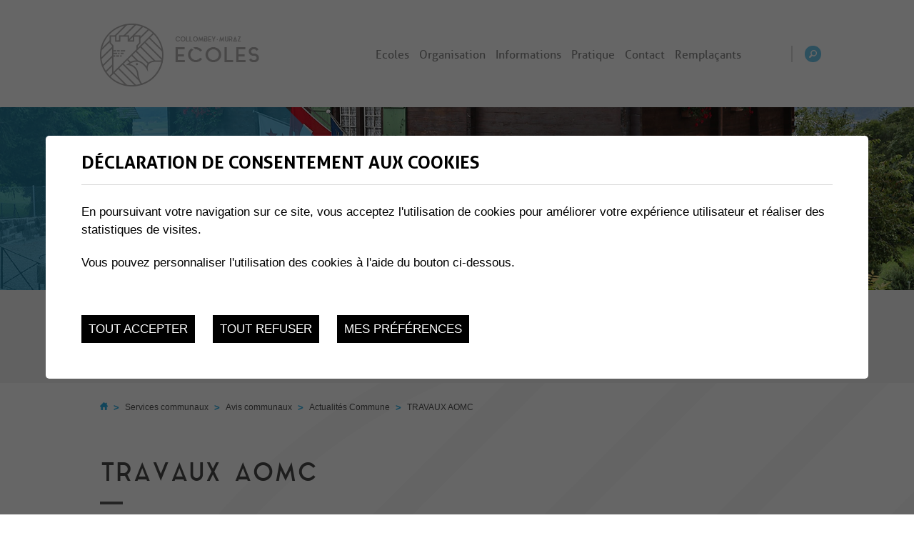

--- FILE ---
content_type: text/html; charset=UTF-8
request_url: https://ecoles.collombey-muraz.ch/commune/travaux-aomc-2341.html
body_size: 7183
content:


<!DOCTYPE html>
<html>
	<head>
	   	<title>TRAVAUX AOMC :: Commune de Collombey-Muraz :: Valais :: Suisse</title>
	   	<meta name="description" content="Travaux de nuit - fauchage et &eacute;lagage sur le tron&ccedil;on de la ligne AOMC plaine du 27 au 28 septembre 2022 de 23h00 &agrave; 06h00"/>
	   	<meta name="keywords" content="TRAVAUX AOMC Travaux de nuit - fauchage et &eacute;lagage sur le tron&ccedil;on de la ligne AOMC plaine du 27 au 28 septembre 2022 de 23h00 &agrave; 06h00"/>
	   	<meta http-equiv="Content-type" content="text/html; charset=utf-8"/>
	   	<meta name="viewport" content="width=device-width, initial-scale=1"/>
	   	
	   	<meta property="og:image" content="https://ecoles.collombey-muraz.ch/data/images/accroches/TravauxAOMC.jpg"/>
	   	<meta property="og:title" content="TRAVAUX AOMC :: Commune de Collombey-Muraz :: Valais :: Suisse" />
		<meta property="og:description" content="Travaux de nuit - fauchage et &eacute;lagage sur le tron&ccedil;on de la ligne AOMC plaine du 27 au 28 septembre 2022 de 23h00 &agrave; 06h00" />
		<meta property="og:url" content="https://ecoles.collombey-muraz.ch/commune/travaux-aomc-2341.html" />

		<link rel="canonical" href="https://ecoles.collombey-muraz.ch/commune/travaux-aomc-2341.html"/>
		
		<!-- FAVICONS -->
		<link rel="apple-touch-icon" sizes="57x57" href="/favicons/apple-icon-57x57.png">
		<link rel="apple-touch-icon" sizes="60x60" href="/favicons/apple-icon-60x60.png">
		<link rel="apple-touch-icon" sizes="72x72" href="/favicons/apple-icon-72x72.png">
		<link rel="apple-touch-icon" sizes="76x76" href="/favicons/apple-icon-76x76.png">
		<link rel="apple-touch-icon" sizes="114x114" href="/favicons/apple-icon-114x114.png">
		<link rel="apple-touch-icon" sizes="120x120" href="/favicons/apple-icon-120x120.png">
		<link rel="apple-touch-icon" sizes="144x144" href="/favicons/apple-icon-144x144.png">
		<link rel="apple-touch-icon" sizes="152x152" href="/favicons/apple-icon-152x152.png">
		<link rel="apple-touch-icon" sizes="180x180" href="/favicons/apple-icon-180x180.png">
		<link rel="icon" type="image/png" sizes="192x192"  href="/favicons/android-icon-192x192.png">
		<link rel="icon" type="image/png" sizes="32x32" href="/favicons/favicon-32x32.png">
		<link rel="icon" type="image/png" sizes="96x96" href="/favicons/favicon-96x96.png">
		<link rel="shortcut icon" href="/favicon.ico">

		<meta name="msvalidate.01" content="8F9F977B766D77B34385DE142B9CCD01" />
		<meta name="google-site-verification" content="Ljw76b1ESvyONtvpbsCeZL4nWBd-jsQoI9F3ivG9F6Y" />
		<meta name="google-site-verification" content="Ljw76b1ESvyONtvpbsCeZL4nWBd-jsQoI9F3ivG9F6Y" />

<link rel="stylesheet" type="text/css" href="/js/jquery/fancybox/fancybox.css?_v=6"/>
<link rel="stylesheet" type="text/css" href="/style/T2.css?_v=6"/>
<script src="/js/jquery/jquery-1.6.4.min.js?_v=6" type="text/javascript"></script>
<script src="/js/jquery/fancybox/jquery.fancybox-1.3.4.pack.js?_v=6" type="text/javascript"></script>
<script src="/js/jquery/openbox.js?_v=6" type="text/javascript"></script>
<script src="/js/functions.js?_v=6" type="text/javascript"></script>
<script src="/js/mandatory.js?_v=6" type="text/javascript"></script>
<script src="/js/adminzone.js?_v=6" type="text/javascript"></script>
<script src="/plugin/searchapi/js/searchapi.js?_v=6" type="text/javascript"></script>
<script src="/plugin/menu/js/menu.js?_v=6" type="text/javascript"></script>


<script>

</script>



<script>
$(document).ready(function()
{
	//valignAll();  //->A activer si besoin du valign
	openboxInit();
	$('input#searchquery-api').one('click', function(){ this.value=''; });
$('#cse-search-box-api').submit(function(event){ if($('#searchquery-api', this).val().trim()==''){ event.preventDefault();event.stopPropagation(); } });
animeMenu('menuEcolesMain','0',2);
animeMenu('menuFondEcolesMain','0',1);
	
	
	//Fonction qui ajoute du JQuery sur les listes
	initList(true);
	
	// Fleche UP
	$('#up').click(function(){
		$("html, body").animate({ scrollTop: 0 }, "slow");
  		return false;
	});
	$(document).scroll(function(){
		if($(document).scrollTop() > 100)
			$('#menuCtn').addClass('small');
		else 
			$('#menuCtn').removeClass('small');
		if($(document).scrollTop() > 400)
			$('#up').addClass('active');
		else 
			$('#up').removeClass('active');
	});
});

//Fonction qui ajoute le code JQUERY sur les listes
function initList(bFirst)
{
	/*if(!bFirst)  //->A activer si besoin du valign
		valignAll($(".listCtn")); */
	
	//Insertion des codes pour les effets sur les listes Ex. over ou ouverture FAQ
	//ATTENTION: pour chaque nouvelle fonction, il faudra penser à mettre une classe "donescroll"
	
}
</script>

</head>
<body class="hasColR T2" >	
	<div id="dhtmltooltip"></div>

	<div id="mainPanel">
		
		<div id="leftPanel">
			<div class="searchHolder"><script>
$(document).ready(function()
{
	$('#searchquery-api').focus(function() {
		$(this).select();
	});
	
	$("#cse-search-box-api").submit(function(evt){
		if($("#searchquery-api").val().toLowerCase() == "chercher")
			evt.preventDefault();
	});
});
</script>
<div id="searchCtnAPI">
	<form id="cse-search-box-api" action="/commune/travaux-aomc-2341.html">
		<input type="hidden" name="plug-searchapi-gosearch-go"/>
		<input type="text" id="searchquery-api" name="q" value="chercher" class="inputSearch"/>
		<input type="submit" value="" class="btnSearch"/>
		<div class="divwrapper"></div>
	</form>
	<div class="divwrapper"></div>
</div></div>
			<div class="menuHolder"><div id="menuEcolesMain"><ul id="ulmid_menuEcoles" class="menu0">
	<li id="mid_103" class="menu0 " >
		
		<a href="#" target="_self" class="menu0 " style="">Ecoles</a>
		<ul id="ulmid_103" class="menu1">
	<li id="mid_115" class="menu1 divwrapper" >
		
		<a href="/commune/ecoles-503.html" target="_self" class="menu1 " style="">Nos écoles</a>
		<ul id="ulmid_115" class="menu2">
	<li id="mid_159" class="menu2 divwrapper" >
		
		<a href="http://ecoles.collombey-muraz.ch/commune/ecoles-primaires-505.html" target="_self" class="menu2 " style="">Ecoles primaires</a>
		
		
	</li>
	<li id="mid_158" class="menu2 " >
		
		<a href="http://ecoles.collombey-muraz.ch/commune/cycle-orientation-506.html" target="_blank" class="menu2 " style="">Cycle d'orientation</a>
		
		
	</li>
</ul>
		
	</li>
	<li id="mid_202" class="menu1 " >
		
		<a href="/commune/preapprentissage-1061.html" target="_self" class="menu1 " style="">PREAPPRENTISSAGE</a>
		
		
	</li>
	<li id="mid_144" class="menu1 divwrapper" >
		
		<a href="http://ecoles.collombey-muraz.ch/commune/sport-arts-formation-698.html" target="_self" class="menu1 " style="">Sport - Arts - Formation (SAF)</a>
		<ul id="ulmid_144" class="menu2">
	<li id="mid_228" class="menu2 divwrapper" >
		
		<a href="/commune/seance-presentation-2026-2027-1832.html" target="_self" class="menu2 " style="">Séance d'information SAF 2026-2027</a>
		
		
	</li>
</ul>
		
	</li>
	<li id="mid_147" class="menu1 " >
		
		<a href="#" target="_self" class="menu1 " style="">L'enseignement spécialisé</a>
		<ul id="ulmid_147" class="menu2">
	<li id="mid_190" class="menu2 divwrapper" >
		
		<a href="http://ecoles.collombey-muraz.ch/commune/ecole-primaire-849.html" target="_self" class="menu2 " style="">Enseignement spécialisé à l'école primaire</a>
		
		
	</li>
	<li id="mid_187" class="menu2 " >
		
		<a href="http://ecoles.collombey-muraz.ch/commune/cycle-orientation-850.html" target="_self" class="menu2 " style="">Enseignement spécialisé au CO</a>
		
		
	</li>
</ul>
		
	</li>
</ul>
		
	</li>
	<li id="mid_105" class="menu0 " >
		
		<a href="#" target="_self" class="menu0 " style="">Organisation</a>
		<ul id="ulmid_105" class="menu1">
	<li id="mid_126" class="menu1 divwrapper" >
		
		<a href="/commune/conseil-direction-716.html" target="_self" class="menu1 " style="">Conseil de direction</a>
		
		
	</li>
	<li id="mid_128" class="menu1 " >
		
		<a href="/commune/enseignants-597.html" target="_self" class="menu1 " style="">Enseignants</a>
		<ul id="ulmid_128" class="menu2">
	<li id="mid_166" class="menu2 divwrapper" >
		
		<a href="http://ecoles.collombey-muraz.ch/commune/primaires-598.html" target="_self" class="menu2 " style="">Primaire 1H-2H</a>
		
		
	</li>
	<li id="mid_168" class="menu2 " >
		
		<a href="http://ecoles.collombey-muraz.ch/commune/primaires-600.html" target="_self" class="menu2 " style="">Primaire 3H à 8H</a>
		
		
	</li>
	<li id="mid_167" class="menu2 divwrapper" >
		
		<a href="http://ecoles.collombey-muraz.ch/commune/cycle-orientation-599.html" target="_self" class="menu2 " style="">Cycle d'orientation</a>
		
		
	</li>
	<li id="mid_170" class="menu2 " >
		
		<a href="http://ecoles.collombey-muraz.ch/commune/enseignants-specialises-722.html" target="_self" class="menu2 " style="">Enseignants spécialisés</a>
		
		
	</li>
</ul>
		
	</li>
</ul>
		
	</li>
	<li id="mid_106" class="menu0 " >
		
		<a href="#" target="_self" class="menu0 " style="">Informations</a>
		<ul id="ulmid_106" class="menu1">
	<li id="mid_323" class="menu1 divwrapper" >
		
		<a href="#" target="_self" class="menu1 " style="">Sport-Arts-Formation</a>
		<ul id="ulmid_323" class="menu2">
	<li id="mid_324" class="menu2 divwrapper" >
		
		<a href="/data/documents/ecoles/Informations/SAF/01.12.2025au07.12.2025sportetude-copie.pdf" target="_blank" class="menu2 " style="">Menu de la semaine</a>
		
		
	</li>
</ul>
		
	</li>
	<li id="mid_160" class="menu1 " >
		
		<a href="/commune/vivre-ensemble-726.html" target="_self" class="menu1 " style="">Vivre ensemble</a>
		<ul id="ulmid_160" class="menu2">
	<li id="mid_314" class="menu2 divwrapper" >
		
		<a href="#" target="_self" class="menu2 " style="">Actiivités sportives et culturelles</a>
		
		
	</li>
	<li id="mid_326" class="menu2 " >
		
		<a href="/commune/brochure-mobilite-scolaire-3076.html" target="_self" class="menu2 " style="">Mobilité</a>
		
		
	</li>
	<li id="mid_148" class="menu2 divwrapper" >
		
		<a href="http://ecoles.collombey-muraz.ch/commune/charte-727.html" target="_self" class="menu2 " style="">Charte communale</a>
		
		
	</li>
	<li id="mid_138" class="menu2 " >
		
		<a href="/commune/reglement-656.html" target="_self" class="menu2 " style="">Règlement</a>
		
		
	</li>
	<li id="mid_171" class="menu2 divwrapper" >
		
		<a href="http://ecoles.collombey-muraz.ch/commune/info-journal-729.html" target="_self" class="menu2 " style="">"Le TAD Info" - Journal du CO</a>
		
		
	</li>
	<li id="mid_204" class="menu2 " >
		
		<a href="http://www.collombey-muraz.ch/commune/association-parents-eleves-162.html" target="_blank" class="menu2 " style="">Association des parents d'élèves (APE)</a>
		
		
	</li>
	<li id="mid_321" class="menu2 divwrapper" >
		
		<a href="/commune/integration-2801.html" target="_self" class="menu2 " style="">Intégration</a>
		
		
	</li>
</ul>
		
	</li>
	<li id="mid_161" class="menu1 divwrapper" >
		
		<a href="/commune/informations-scolaires-732.html" target="_self" class="menu1 " style="">Informations scolaires</a>
		<ul id="ulmid_161" class="menu2">
	<li id="mid_322" class="menu2 divwrapper" >
		
		<a href="/commune/actions-juventute-2802.html" target="_self" class="menu2 " style="">Actions PRO JUVENTUTE</a>
		
		
	</li>
	<li id="mid_320" class="menu2 " >
		
		<a href="/commune/mpp-methode-preoccupation-partagee-2797.html" target="_self" class="menu2 " style="">MPP-Méthode de préoccupation partagée</a>
		
		
	</li>
	<li id="mid_154" class="menu2 divwrapper" >
		
		<a href="http://ecoles.collombey-muraz.ch/commune/orientations-scolaire-professionnelle-733.html" target="_self" class="menu2 " style="">Orientation scolaire et professionnelle</a>
		
		
	</li>
	<li id="mid_201" class="menu2 " >
		
		<a href="https://www.vs.ch/web/se/ecole-famille" target="_blank" class="menu2 " style="">Relation famille-école - brochure</a>
		
		
	</li>
	<li id="mid_151" class="menu2 divwrapper" >
		
		<a href="http://ecoles.collombey-muraz.ch/commune/presentation-nouveau-734.html" target="_self" class="menu2 " style="">Présentation du nouveau CO</a>
		
		
	</li>
	<li id="mid_149" class="menu2 " >
		
		<a href="http://ecoles.collombey-muraz.ch/commune/echanges-linguistiques-735.html" target="_blank" class="menu2 " style="">Echanges linguistiques</a>
		
		
	</li>
	<li id="mid_139" class="menu2 divwrapper" >
		
		<a href="/commune/plan-scolarite-666.html" target="_self" class="menu2 " style="">Plan de scolarité</a>
		
		
	</li>
	<li id="mid_189" class="menu2 " >
		
		<a href="/commune/mediation-scolaire-846.html" target="_self" class="menu2 " style="">Médiation scolaire</a>
		
		
	</li>
	<li id="mid_200" class="menu2 divwrapper" >
		
		<a href="https://ecoles.collombey-muraz.ch/commune/materiel-scolaire-1738.html" target="_blank" class="menu2 " style="">Listes matériel EP - CO</a>
		
		
	</li>
</ul>
		
	</li>
	<li id="mid_162" class="menu1 " >
		
		<a href="/commune/horaires-739.html" target="_self" class="menu1 " style="">Horaires</a>
		<ul id="ulmid_162" class="menu2">
	<li id="mid_152" class="menu2 divwrapper" >
		
		<a href="http://ecoles.collombey-muraz.ch/commune/horaires-scolaires-740.html" target="_self" class="menu2 " style="">Horaires scolaires</a>
		
		
	</li>
	<li id="mid_153" class="menu2 " >
		
		<a href="http://ecoles.collombey-muraz.ch/commune/horaires-745.html" target="_self" class="menu2 " style="">Horaire des bus</a>
		
		
	</li>
</ul>
		
	</li>
	<li id="mid_150" class="menu1 divwrapper" >
		
		<a href="/commune/sante-scolaire-1088.html" target="_self" class="menu1 " style="">Santé scolaire</a>
		<ul id="ulmid_150" class="menu2">
	<li id="mid_319" class="menu2 divwrapper" >
		
		<a href="/commune/sipe-2796.html" target="_self" class="menu2 " style="">SIPE</a>
		
		
	</li>
	<li id="mid_313" class="menu2 " >
		
		<a href="/commune/poux-sont-retour-2793.html" target="_self" class="menu2 " style="">Les poux sont de retour</a>
		
		
	</li>
	<li id="mid_318" class="menu2 divwrapper" >
		
		<a href="https://www.croix-rouge-valais.ch/organisation-aide/garde-enfants-domicile-106.html" target="_self" class="menu2 " style="">Garde des enfants malades</a>
		
		
	</li>
</ul>
		
	</li>
	<li id="mid_155" class="menu1 " >
		
		<a href="/commune/traducteurs-746.html" target="_self" class="menu1 " style="">Traducteurs</a>
		
		
	</li>
	<li id="mid_113" class="menu1 divwrapper" >
		
		<a href="/commune/actualites-496.html" target="_self" class="menu1 " style="">Actualités</a>
		<ul id="ulmid_113" class="menu2">
	<li id="mid_329" class="menu2 divwrapper" >
		
		<a href="/commune/liste-3182.html" target="_self" class="menu2 " style="">LISTE EP</a>
		
		
	</li>
	<li id="mid_183" class="menu2 " >
		
		<a href="/commune/informations-rentree-790.html" target="_self" class="menu2 " style="">Informations de rentrée</a>
		
		
	</li>
</ul>
		
	</li>
	<li id="mid_114" class="menu1 " >
		
		<a href="/commune/manifestations-497.html" target="_self" class="menu1 " style="">Manifestations</a>
		
		
	</li>
</ul>
		
	</li>
	<li id="mid_107" class="menu0 " >
		
		<a href="#" target="_self" class="menu0 " style="">Pratique</a>
		<ul id="ulmid_107" class="menu1">
	<li id="mid_131" class="menu1 divwrapper" >
		
		<a href="#" target="_self" class="menu1 " style="">Formulaires</a>
		<ul id="ulmid_131" class="menu2">
	<li id="mid_116" class="menu2 divwrapper" >
		
		<a href="/commune/inscription-ecole-508.html" target="_self" class="menu2 " style="">Inscription à l'école</a>
		
		
	</li>
	<li id="mid_133" class="menu2 " >
		
		<a href="/commune/cours-appuis-pour-eleves-652.html" target="_self" class="menu2 " style="">COURS D'APPUI</a>
		
		
	</li>
	<li id="mid_132" class="menu2 divwrapper" >
		
		<a href="/commune/remplacants-651.html" target="_self" class="menu2 " style="">Inscription remplaçants</a>
		
		
	</li>
</ul>
		
	</li>
	<li id="mid_163" class="menu1 " >
		
		<a href="/commune/absences-conges-747.html" target="_self" class="menu1 " style="">Absences et congés</a>
		<ul id="ulmid_163" class="menu2">
	<li id="mid_164" class="menu2 divwrapper" >
		
		<a href="http://ecoles.collombey-muraz.ch/commune/reglement-absences-748.html" target="_self" class="menu2 " style="">Règlement des absences</a>
		
		
	</li>
	<li id="mid_165" class="menu2 " >
		
		<a href="http://ecoles.collombey-muraz.ch/commune/demande-conge-749.html" target="_self" class="menu2 " style="">Demande de congé "Ordinaire"</a>
		
		
	</li>
	<li id="mid_237" class="menu2 divwrapper" >
		
		<a href="/commune/demande-jours-joker-2554.html" target="_self" class="menu2 " style="">Jours joker</a>
		
		
	</li>
</ul>
		
	</li>
	<li id="mid_317" class="menu1 divwrapper" >
		
		<a href="/commune/concours-dessin-agenda-2795.html" target="_self" class="menu1 " style="">Concours dessin agenda</a>
		
		
	</li>
</ul>
		
	</li>
	<li id="mid_108" class="menu0 " >
		
		<a href="/commune/contact-655.html" target="_self" class="menu0 " style="">Contact</a>
		
		
	</li>
	<li id="mid_179" class="menu0 " >
		
		<a href="/commune/remplacants-768.html" target="_self" class="menu0 " style="">Remplaçants</a>
		<ul id="ulmid_179" class="menu1">
	<li id="mid_182" class="menu1 divwrapper" >
		
		<a href="http://ecoles.collombey-muraz.ch/commune/remplacants-651.html" target="_self" class="menu1 " style="">Formulaire d'inscription</a>
		
		
	</li>
</ul>
		
	</li>
</ul></div></div>
		</div>
		
		<div class="mainHolder">
			
			<!-- Header -->
			<div id="headerContainer">
				<div id="menuCtn">
					<div class="mainContainer">
						<a id="menuIcone">
							<div class="stripe"></div>
							<div class="stripe"></div>
							<div class="stripe"></div>
						</a>
						<div id="logo"><a href="/"></a></div>
						<div class="menuHolder"><!-- placeholder for menu --></div>
						<div class="searchHolder"></div>
					</div>
				</div>
				<div id="sliderCtn">
	<div class="sliderElementCtn">
		<a href="#" target="_self" class="sliderElement current" rel="1" data-img="/data/images/slider/Ecoles/Interieur/cm-ecoles-new-9.jpg" style='background-image:url(/data/images/slider/Ecoles/Interieur/cm-ecoles-new-9.jpg)'>
			<div class="slogan empty"><span></span></div>
		</a>
		<a href="#" target="_self" class="sliderElement " rel="2" data-img="/data/images/slider/Ecoles/Interieur/cm-ecoles-new-5.jpg" >
			<div class="slogan empty"><span></span></div>
		</a>
		<a href="#" target="_self" class="sliderElement " rel="3" data-img="/data/images/slider/Ecoles/Interieur/cm-ecoles-new-7.jpg" >
			<div class="slogan empty"><span></span></div>
		</a>
		<a href="#" target="_self" class="sliderElement " rel="4" data-img="/data/images/slider/Ecoles/Interieur/cm-ecoles-new-2.jpg" >
			<div class="slogan empty"><span></span></div>
		</a>
		<a href="#" target="_self" class="sliderElement " rel="5" data-img="/data/images/slider/Ecoles/Interieur/cm-ecoles-new-1.jpg" >
			<div class="slogan empty"><span></span></div>
		</a>
		<a href="#" target="_self" class="sliderElement " rel="6" data-img="/data/images/slider/Ecoles/Interieur/cm-ecoles-new-3.jpg" >
			<div class="slogan empty"><span></span></div>
		</a>
		<a href="#" target="_self" class="sliderElement " rel="7" data-img="/data/images/slider/Ecoles/Interieur/cm-ecoles-new-10.jpg" >
			<div class="slogan empty"><span></span></div>
		</a>
		<a href="#" target="_self" class="sliderElement " rel="8" data-img="/data/images/slider/Ecoles/Interieur/cm-ecoles-new-8.jpg" >
			<div class="slogan empty"><span></span></div>
		</a>
		<a href="#" target="_self" class="sliderElement " rel="9" data-img="/data/images/slider/Ecoles/Interieur/cm-ecoles-new-4.jpg" >
			<div class="slogan empty"><span></span></div>
		</a>
		<a href="#" target="_self" class="sliderElement " rel="10" data-img="/data/images/slider/Ecoles/Interieur/cm-ecoles-new-6.jpg" >
			<div class="slogan empty"><span></span></div>
		</a>
	</div>
	<a href="#" class="arrow sliderNext cms_icons-chevron_1"></a>
	<a href="#" class="arrow sliderPrev cms_icons-chevron_1"></a>
	<div id="bullets"></div>
</div>	

<script>
(function(){ 
	
	var ctn = "#sliderCtn";
	var configSlide = "opacity";
	var configBullet = true;
	var configArrow = false;
	
	//Config css for animation. Use !important on .sliderElement.current to avoid transition of current element (exemple with opacity)
	var configCurrent =  { "top":"0%", "left":"0%",    "opacity":1, "z-index":1, "display":"block" }; //keep left and right in % to avoid error between pixel and percent (safari)
	var configPrevious = { "top":"0%", "left":"-100%", "opacity":1, "z-index":2, "display":"block" };
	var configNext =     { "top":"0%", "left":"100%",  "opacity":1, "z-index":2, "display":"block" };
	
	if(configSlide == "opacity")
	{
		configPrevious = { "top":"0%", "left":"0%", "opacity":0, "z-index":2, "display":"block" };
		configNext =     { "top":"0%", "left":"0%", "opacity":0, "z-index":2, "display":"block" };
	}
	
	var animTime = 1000;
	
	var $elCtn = $(ctn + " .sliderElementCtn");
	var iCptElement = $(".sliderElement",$elCtn).length;
	
	var $current = $(".current",$elCtn);
	var iCurrent = parseInt($current.attr("rel"));
	var inprogress = false;
	
	var doSlide = function(pIdx, pCurrentGoTo, pAppearingStartTo){
		if(inprogress) return;
		inprogress = true;
		
		if(pIdx>iCptElement)
			pIdx = 1;
		else if(pIdx<1)
			pIdx = iCptElement;
		
		//Activation de la bullet
		$("#bullets a").removeClass("active");
		$("#bullet"+pIdx).addClass("active");
		
		var $appearing = $(" .sliderElement[rel="+ pIdx + "]",$elCtn);
		var $img = $("<img />").load(function(){
			$appearing.css("background-image", "url(" + $(this).attr("src") + ")");
			$current.animate( pCurrentGoTo , animTime, function(){ $(this).removeClass("current").removeAttr("style"); });
			$appearing.css(pAppearingStartTo).animate(configCurrent, animTime, function(){ $current = $(this); $current.addClass("current"); iCurrent = pIdx; inprogress=false; });
		}).attr("src", $appearing.attr("data-img"));
	};
	
	//Enlève le clic sur les href à # et donc pas de lien à suivre
	$(ctn + " a.sliderElement[href=#]").addClass("cursor").click(function(evt){ evt.preventDefault(); });
	
	//On bloc les effets si il n'y qu'un seul élément
	if(iCptElement<=1)
	{
		//On enlève les bullets et les flèches
		$('#bullets').css('display','none');
		$(ctn +' .arrow').css('display','none');
	}
	else
	{
		//Création des bullets de navigation
		if(configBullet)
		{
			for(var i=1 ; i <= iCptElement; i++)
			{
				var isActive = (i==1)?"active":"";
				$("<a href='#' class='"+isActive+"' id='bullet"+ i +"'></a>").click(function(ev){ ev.preventDefault(); if($(this).hasClass("active")) return; var index = parseInt($(this).attr("id").replace("bullet","")); execute(function(){ doSlide(index, configPrevious, configNext); }); }).appendTo("#bullets");
			}
			
			$("#bullets").css("margin-top", (-1)*$("#bullets").height()/2);
		}
	}
	
	//Gestion des flèches
	if(configArrow)
	{
		$(ctn + " a.sliderNext").click(function(evt){ evt.preventDefault();  execute(function(){ doSlide((iCurrent+1), configPrevious, configNext); }); });
		$(ctn + " a.sliderPrev").click(function(evt){ evt.preventDefault(); execute(function(){ doSlide((iCurrent-1), configNext, configPrevious); }); });
	}
	else
		$(ctn +' .arrow').css('display','none');


	
	//Execute la fonction de callback et stop et restart interval si il y en a un car en mobile on pas pas de hover qui stop l'interval
	var execute = function(pCallback){
		var isinterval = (interval!=null); 
		if(isinterval) 
			sliderInterval();
		
		pCallback();
		
		if(isinterval) 
			sliderInterval();
	};
	
	//Ajout du défilement automatique: sliderInterval() start or stop interval depend if an interval is running
	var interval = null;
	var sliderInterval = function(){
		if(interval)
		{
			clearInterval(interval);
			interval = null;
		}
		else
			interval = setInterval(function(){ doSlide((iCurrent+1), configPrevious, configNext); } , 6000);
	}
	
	if(iCptElement>1)
		{
			//Ajout du swipe
			swipe(ctn, function(){ execute(function(){ doSlide((iCurrent+1), configPrevious, configNext); }); }, function(){ execute(function(){ doSlide((iCurrent-1), configNext, configPrevious); }); });
		
			sliderInterval();
			
			//Effet pour couper le défilement au survol
			$(ctn).hover(function(){ sliderInterval(); }, function(){ sliderInterval(); });
		}
	
	
})();
</script>
			</div>
			<div id="blocAlertes"></div>
			<!-- Acces direct -->
<div id="directAccessContainer">
	<div class="mainContainer">
		<a href="/commune/inscription-ecole-508.html" class="link"><span>Inscription</span></a>
		<a href="/commune/plan-scolarite-666.html" class="link"><span>Plan de scolarité</span></a>
		<a href="/commune/horaires-739.html" class="link"><span>Horaires</span></a>
		<a href="/commune/cours-appuis-pour-eleves-652.html" class="link"><span>Cours d'appuis</span></a>
		<a href="http://www.collombey-muraz.ch/" class="link"><span>Commune</span></a>
	</div>
</div>
		
			<!-- Contenu -->
			<div id="contentContainer">
			
				<div class="mainContainer">
					<div id="content">
						<div id="youarehereCtn"><span class="header"><a href="/"></a></span><span class="separator"> > </span>Services communaux<span class="separator"> > </span><a href="/commune/avis-communaux-2625.html">Avis communaux</a><span class="separator"> > </span><a href="/commune/actualite-7.html">Actualités Commune</a><span class="separator"> > </span><a href="/commune/travaux-aomc-2341.html">TRAVAUX AOMC</a></div>
						<div lang="Entête de la page" id="news">
	<div id="newsContextMenu" class="zoneMenu"></div>
	<div id="newsHeadCtn" class="headCtn">
		<h1>TRAVAUX AOMC</h1>
		<div class="resume">Travaux de nuit - fauchage et élagage sur le tronçon de la ligne AOMC plaine du 27 au 28 septembre 2022 de 23h00 à 06h00</div>
		<div class="img" style="background-image:url(/data/images/accroches/TravauxAOMC.jpg);"></div>	
	</div>
	
</div>
						
						
						
						
						
						
						
						<!-- ECRAN POUR ADMIN -->
						
						
						
						
						

						<div id="homeCircles">
							<div class="circle"></div>
							<div class="circle"></div>
							<div class="circle"></div>
						</div>
					</div>
					<div id="cartouches">
						
						
						
						<div id="cartoucheNewsCartoucheCtn" class="cartoucheCtn">
	<h5>Actualites</h5>
	<div class="line">
	<div class="cartoucheElementCtn">
			<a class="cartoucheElement" href="https://ecoles.collombey-muraz.ch/commune/mediation-scolaire-846.html" target="_blank">
				<span class="txt">
					<h5>BD MEDIATION SCOLAIRE</h5>
					<span class="resume">Cliquez pour en savoir plus</span>
				</span>		
			</a>
		<div class="divwrapper"></div>
	</div>
	</div>
	<a class="more" href="/commune/actualites-496.html" style="">Toutes les actualités</a>
	<div class="archive" style="display:none">
		Archive
	</div>
</div>
						
					</div>
					<div id="printsend">
	<a class="print" href="javascript:var win=window.open('/noindex/commune/travaux-aomc-2341.html?media=print&plugin=%2Fprintsend-print-1','print', 'width=500, height=500,scrollbars=1, resizable=1');"><img src="/template/image/vide.gif" /></a>
	<!-- a class="pdf" href="/noindex/commune/travaux-aomc-2341.html?media=print&plugin=%2Fprintsend-pdf-1"><img src="/template/image/vide.gif" /></a>
	<a class="send" href="/noindex/commune/travaux-aomc-2341/ajaxmanager-plug-printsend-fct-sendAFriendView-returnformat-html.html" target="openbox" onclick="void('openbox.ajax')"><img src="/template/image/vide.gif" /></a>
	<a class="facebook addthis_button_facebook" title="FACEBOOK"><img src="/template/image/vide.gif" /><span class="icon"></span></a>
	<a class="twitter addthis_button_twitter" title="twitter"><img src="/template/image/vide.gif" /><span class="icon"></span></a -->
</div>
				</div>
			</div>
			
			<div id="menuFondEcolesMain"><ul id="ulmid_menuFondEcoles" class="menu0">
	<li id="mid_109" class="menu0 " >
		
		<a href="/login.php" target="_blank" class="menu0 " style="">Se connecter</a>
		
		
	</li>
	<li id="mid_111" class="menu0 " >
		
		<a href="/commune/liens-763.html" target="_self" class="menu0 " style="">Liens</a>
		
		
	</li>
	<li id="mid_112" class="menu0 " >
		
		<a href="/commune/homepage/sitemap-view-1.html" target="_self" class="menu0 " style="">Plan du site</a>
		
		
	</li>
</ul></div>
			
			<!-- Footer -->
			<div id="footerContainer">
				<div class="mainContainer">
					<div class="adresse">
	<h5>Direction des écoles de<br />
Collombey-Muraz</h5>
	<p>Case postale 230<br />
1868 Collombey<br />
<span class="tel"></span>+41 24 473 61 80<br />
<span class="fax"></span>+41 24 473 61 97 <br />
<span class="email"></span><span id="buildM_697236640903c"><script>buildMail("buildM_697236640903c", "direction.ecoles", "collombey-muraz.ch","", "" , "");</script></span></p>
</div>
<div class="horaire">
	<h5>Horaires d'ouverture</h5>
	<span class="label">Lundi - Mardi</span><span class="heures">7h00 - 10h00 / 13h15 - 17h00</span><br/>
	<span class="label">Mercredi</span><span class="heures">7h00 - 10h00</span><br/>
	<span class="label">Jeudi - Vendredi</span><span class="heures">7h00 - 10h00 / 13h15 - 17h00</span>
</div>
<div class="powered">
	<a href="https://www.boomerang.ch" target="_blank"  class="boomerang"></a>
</div>
					<div class="divwrapper"></div>
				</div>
			</div>
			
			<div id="up"></div>
		</div>
		
	</div>
	
	<div id="disclaimerCtn">
	<div class="disclaimer">
		<h2>Déclaration de consentement aux cookies</h2>
		<div class="txt"><p>En poursuivant votre navigation sur ce site, vous acceptez l'utilisation de cookies pour améliorer votre expérience utilisateur et réaliser des statistiques de visites.</p>
			                                <p>Vous pouvez personnaliser l'utilisation des cookies à l'aide du bouton ci-dessous.</p></div>
		<a class="close ok" href="#">Tout accepter</a>
		<a class="close ko" href="#">Tout refuser</a>
		<a class="close" href="/commune/homepage/protectiondonnees-view-1.html">Mes préférences</a>
		
	</div>	
	<script>
		$(document).ready(function(){	
			$('#disclaimerCtn .close').click(function(evt){

				$('#disclaimerCtn').addClass("hide");
				if($(this).hasClass("ok"))
				{
					evt.preventDefault();
					$.post("/commune/travaux-aomc-2341/protectiondonnees-disclaimer-OK/ajaxmanager-plug-protectiondonnees-fct-setDisclaimer.html",function(){
						window.location.reload();
					});
				}
				else
				{
					if($(this).hasClass("ko"))
					{
						evt.preventDefault();
						$.post("/commune/travaux-aomc-2341/protectiondonnees-disclaimer-KO/ajaxmanager-plug-protectiondonnees-fct-setDisclaimer.html",function(){
							window.location.reload();
						});
					}
				}
			}); 
		});
	</script>
</div>
	
</body>
</html>

--- FILE ---
content_type: text/css; charset: UTF-8;charset=UTF-8
request_url: https://ecoles.collombey-muraz.ch/style/T2.css?_v=6
body_size: 19473
content:
@import url("/fonts/cms_icons/cms_icons.css");/***************     FONTS      *******************/
@font-face {
    font-family: 'aqua';
    src: url('/fonts/aqua-webfont.eot');
    src: url('/fonts/aqua-webfont.eot?#iefix') format('embedded-opentype'),
         url('/fonts/aqua-webfont.woff2') format('woff2'),
         url('/fonts/aqua-webfont.woff') format('woff'),
         url('/fonts/aqua-webfont.ttf') format('truetype'),
         url('/fonts/aqua-webfont.svg#aqua_grotesqueregular') format('svg');
    font-weight: normal;
    font-style: normal;
}
@font-face {
    font-family: 'aller';
    src: url('/fonts/aller_bd-webfont.eot');
    src: url('/fonts/aller_bd-webfont.eot?#iefix') format('embedded-opentype'),
         url('/fonts/aller_bd-webfont.woff2') format('woff2'),
         url('/fonts/aller_bd-webfont.woff') format('woff'),
         url('/fonts/aller_bd-webfont.ttf') format('truetype'),
         url('/fonts/aller_bd-webfont.svg#allerbold') format('svg');
    font-weight: bold;
    font-style: normal;
}
@font-face {
    font-family: 'aller';
    src: url('/fonts/aller_rg-webfont.eot');
    src: url('/fonts/aller_rg-webfont.eot?#iefix') format('embedded-opentype'),
         url('/fonts/aller_rg-webfont.woff2') format('woff2'),
         url('/fonts/aller_rg-webfont.woff') format('woff'),
         url('/fonts/aller_rg-webfont.ttf') format('truetype'),
         url('/fonts/aller_rg-webfont.svg#allerregular') format('svg');
    font-weight: normal;
    font-style: normal;
}

/*************** STYLE DE BASE  *******************/
body
{
	margin:0px;
	padding:0px;
	font-family: Tahoma, Verdana, Segoe, sans-serif;
    font-size: 14px;
    color: #4a4a49;
	background:#ffffff;
	position:relative;
}

.bgEditor
{
    background-color: #fff;
}

/* CONTAINERS PRINCIPAUX */
.mainHolder
{

}
audio, img[_wpro_media_data*='.mp3'].wproFilePlugin
{
	display:block;
	width:100%;
	box-sizing:border-box;
	height:40px;
}

.mainContainer
{
	position:relative;
	max-width:1000px;
	margin: 0 auto 0 auto;
	padding:0 10px 0 10px;
}


/* Montage */
#headerContainer .mainContainer {
	min-height: 90px;
}
#logo {
	display: inline-block;
	background: url(/template/image/collombey-muraz.png) center center no-repeat;
	-webkit-background-size: cover;
	background-size: cover;
	width: 151px;
	height: 50px;
	margin-top: 20px;
}
#logo a {
	display: inline-block;
	height: 100%;
	width: 100%;
}
#directAccessContainer {
	background-color: #f3f3f3;
}
#directAccessContainer .mainContainer{
	font-size:0;
}
#directAccessContainer .link {
	display: inline-block;
	width: 25%;
	font-size:0;
	height: 130px;
	text-decoration: none;
	color: #797979;
	font-size: 13.5px;
	font-family: aller;
	text-transform: uppercase;
	text-align: center;
	position: relative;
}
body.T2 #directAccessContainer .link
{
	width:19%;
}
#directAccessContainer .link:hover {
	font-weight: bold;
	color: #4a4a49;
}
#directAccessContainer .link:before {
	content: '';
	width: 100%;
	height: 46px;
	background-image:url(/template/image/accesDirect/Jesuisunnouvelhabitant.png);
	background-repeat: no-repeat;
	background-size: 100% auto;
	background-position: center top;
	display: inline-block;
	opacity: 0.3;
	margin-top: 30px;
	-webkit-transition: opacity 0.3s;
	-moz-transition: opacity 0.3s;
	-ms-transition: opacity 0.3s;
	-o-transition: opacity 0.3s;
	transition: opacity 0.3s;
}
body.T1 #directAccessContainer .link:before{
	background-size: contain;
	opacity: .5;
}
#directAccessContainer .link:nth-child(0n+2):before {
	background-image:url(/template/image/accesDirect/Jesuisunjeune.png);
}
#directAccessContainer .link:nth-child(0n+3):before {
	background-image:url(/template/image/accesDirect/Jesuisunefamille.png);
}
#directAccessContainer .link:nth-child(0n+4):before {
	background-image:url(/template/image/accesDirect/Jesuisunsenior.png);
}

#directAccessContainer .link:hover:before, body.T1 #directAccessContainer .link:hover:before{
	opacity: 1;
}
#directAccessContainer .link span {
	position: absolute;
	bottom: 25px;
	left: 0;
	width: 100%;
}


body.T2 #directAccessContainer .link:before {
	/*background-image: url(/template/image/acces-direct_ecoles.png);*/
	background-image: url(/template/image/accesDirect/inscription.png);
	background-size: 100% auto ;
	background-repeat: no-repeat;
	height: 46px;
	width: 31px;
}
body.T2 #directAccessContainer .link:nth-child(0n+2):before {
	/*background-position: -33px 0;*/
	background-image: url(/template/image/accesDirect/plan.png);
	width: 40px;
}
body.T2 #directAccessContainer .link:nth-child(0n+3):before {
	/*background-position: -77px 0;*/
	background-image: url(/template/image/accesDirect/horaire.png);
	width: 40px;
}
body.T2 #directAccessContainer .link:nth-child(0n+4):before {
	/*background-position: -121px 0;*/
	background-image: url(/template/image/accesDirect/cours.png);
	width: 50px;
}
body.T2 #directAccessContainer .link:nth-child(0n+5):before {
	/*background-position: -174px 0;*/
	background-image: url(/template/image/accesDirect/commune.png);
	width: 43px;
}


#contentContainer {
	background: #fff url(/template/image/logo_fond.png) right top no-repeat;
	padding: 1px 0;
}
#contentContainer .mainContainer {
	padding-bottom: 100px !important;
}


#footerContainer {
	background-color: #3c3c3b;
	color: #fff;
	font-size: 14px;
}
#footerContainer .mainContainer {
	padding: 80px 0;
}
#footerContainer .adresse {
	display: inline-block;
	width: 25%;
	vertical-align:top;
}
#footerContainer .adresse a {
	color: #fff;
	text-decoration: none;
}
#footerContainer .adresse p {
	line-height: 22px;
}
#footerContainer .adresse p span, #footerContainer .powered p span.tel,  #footerContainer .horaire p span.email {
	display: inline-block;
	width: 16px;
	height: 16px;
	background: url(/template/image/pictos_footer.png);
	margin-bottom: -2px;
	margin-right: 10px;
}
#footerContainer .adresse p span.fax {
	background-position: 0 -22px;
}
#footerContainer .adresse p span.email, #footerContainer .horaire p span.email {
	background-position: 0 -43px;
}
#footerContainer .adresse p span[id^=buildM] {
	background: none;
	width: auto;
	height: auto;
}
#footerContainer .horaire {
	display: inline-block;
	width: 40%;
	padding: 0 2%;
	border: solid #636362;
	border-width: 0 1px;
}
#footerContainer .horaire a, #footerContainer .powered a
{
	color:#FFFFFF!important;
}
#footerContainer .powered a.boomerang{
	background-image:url(/template/image/boomerang-marketing-white.svg);
	background-repeat: no-repeat;
	background-size:100% auto;
	display:block;
	width:125px;
	height:10px;
}
#footerContainer .horaire h5 {
	
	font-size: 16px;
	margin-top:25px;
}

#footerContainer .label {
	width: 40%;
	display: inline-block;
}
#footerContainer .heures {
	width: 60%;
}
#footerContainer .small
{
	font-size:10px;
	padding:15px 0 15px 0;
	display:block;
}
body.T2 #footerContainer .label, body.T2 #footerContainer .heures {
	margin-bottom: 10px;
}
#footerContainer .powered {
	display: inline-block;
	width: 24%;
	padding: 0 2%;
	position: relative;
	vertical-align:top;
}
#footerContainer .powered .label
{
	width:100%;
	float:none;
	padding-bottom:7px;
}
#footerContainer .powered h5
{
	font-size:16px;
	padding-bottom:5px;
	border-bottom:1px solid #FFFFFF;
}

#footerContainer .powered h5:first-child {
	margin-top:25px;
}

#footerContainer .powered a.boomerang {
	font-size: 10px;
	color: #898989;
	text-decoration: none;
	position: absolute;
	right: 0;
	bottom: 0;
}
#footerContainer .facebook, #footerContainer .twitter, #footerContainer .instagram {
	display: inline-block;
	width: 25px;
	height: 25px;
	background: url(/template/image/social.png);
	
	/*position: absolute;
	bottom: 30px;
	right: 0;*/
}
#footerContainer .facebook {
	/*right: 40px;*/
	background-position: -42px 0;
	display: none;
}
#footerContainer .instagram {
	
	background-position: -29px 0;
	
}
#footerContainer h5 {
	text-transform: uppercase;
	font-family: aller;
	font-weight: bold;
	font-size:16px;
	padding-bottom:5px;
	border-bottom:1px solid #FFFFFF;
	
}
#footerContainer h6 {
	text-transform: uppercase;
	font-family: Tahoma, Verdana, Segoe, sans-serif;
	font-weight: normal;
	font-size: 12px;
	margin:15px 0 0 0;
	
}

#footerContainer h6.first
{
	margin:50px 0 0 0;
}


#footerContainer .horaire p
{
	margin:7px 0 7px 0;
}
#footerContainer .adresse h5
{
	margin-top:0;
}
#up {
	width: 33px;
	height: 33px;
	display: inline-block;
	position: fixed;
	right: 40px;
	bottom: 40px;
	background: url(/template/image/up.png);
	opacity: 0;
	cursor: pointer;
	-webkit-transition: opacity 0.2s ease;
	-moz-transition: opacity 0.2s ease;
	-ms-transition: opacity 0.2s ease;
	-o-transition: opacity 0.2s ease;
	transition: opacity 0.2s ease;
}


/* Media Queries Montage */
@media only screen and (max-width:400px)
{
	#footerContainer .label {
		width: 100%;
	}
	#footerContainer .heures {
		width: 100%;
		margin-bottom: 10px;
		display: block;
	}
}
@media only screen and (max-width:600px)
{
	#footerContainer .adresse {
		padding-left: 4%;
		width: 90% !important;
	}
	#footerContainer .horaire {
		border-width: 0;
		width: 90% !important;
		padding-right: 0;
		padding-left: 4%;
	}
	
	#footerContainer .powered {
		border-width: 0;
		width: 90% !important;
		padding-right: 0;
		padding-left: 4% !important;
	}
	
	#footerContainer .mainContainer {
		padding: 40px 0;
	}
}
@media only screen and (min-width:800px)
{
	body.hasColR #contentContainer #content {
		width: 66%;
		display: inline-block;
	}
	body.hasColR #contentContainer #cartouches {
		width: 31%;
		display: inline-block;
		margin-left: 2%;
		vertical-align: top;
		padding-top: 200px;
	}
	#up.active {
		opacity: 1;
	}
}

@media only screen and (max-width:800px)
{
	#directAccessContainer {
		padding-bottom: 20px;
	}

	#directAccessContainer .link
	{
		text-align: left;
		height:auto;
	}
	#directAccessContainer .link:nth-child(odd),
	body.T2 #directAccessContainer .link:nth-child(odd)
	{
		width:45%;
	}
	#directAccessContainer .link:nth-child(even),
	body.T2 #directAccessContainer .link:nth-child(even)
	{
		width:53%;
	}

	body.T1 #directAccessContainer .link{
		width:100%;
	}

	#directAccessContainer .link span {
		position: relative;
		font-size: 13px;
		bottom:10px;
		margin-left:7px;
	}

	#directAccessContainer .link:nth-child(3) span
	{
		margin-left: 12px;
	}
	#directAccessContainer .link:nth-child(2) span
	{
		margin-left: 10px;
	}

	#directAccessContainer .link:before {
		width: 24px;
		height: 25px;

	}
	#directAccessContainer .link:nth-child(0n+2):before {
		width: 24px;
	}
	#directAccessContainer .link:nth-child(0n+3):before {
		width: 18px;
	}
	#directAccessContainer .link:nth-child(0n+4):before {
		width: 28px;
	}
	#directAccessContainer .link:nth-child(0n+5):before {
		width: 24px;
	}

	body.T1 #directAccessContainer .link:nth-child(n) span{
		margin-left:20px;
	}
	body.T1 #directAccessContainer .link:nth-child(n):before{
		width:40px;
		height:40px;
		transform:translateY(5px);
	}

	body.T2 #directAccessContainer .link:before {
		height:25px;
		width: 17px;
	}
	body.T2 #directAccessContainer .link:nth-child(0n+2):before {

		width:23px;
		height:26px;
	}
	body.T2 #directAccessContainer .link:nth-child(0n+3):before {
		width:17px;
	}
	body.T2 #directAccessContainer .link:nth-child(0n+4):before {
		width: 27px;
	}
	body.T2 #directAccessContainer .link:nth-child(0n+5):before {
		width: 23px;
	}
	body.T2 #directAccessContainer .link span
	{
		margin-left:16px;
	}
	body.T2 #directAccessContainer .link:nth-child(0n+2) span
	{
		margin-left:19px;
	}
	body.T2 #directAccessContainer .link:nth-child(0n+5) span
	{
		margin-left:10px;
	}
}
@media only screen and (max-width:500px)
{
	#directAccessContainer .link span {
		font-size: 11px;
	}
}
@media only screen and (min-width:1000px)
{
	#footerContainer .horaire h5 {
		font-size: 12px;
	}
	#footerContainer .horaire h5:first-child {
		margin-top: 0;
	}
	#footerContainer .powered h5
	{
		font-size:12px;
		padding-bottom:0;
		border:0;
	}
	
	#footerContainer .powered h5:first-child {
		margin-top: 0;
		
	}
	
	#footerContainer h5 {

		font-size: 14px;
		padding-bottom:0;
		border:0;
		
	}
	
	#footerContainer h6.first
	{
		margin:15px 0 0 0;
	}
}
@media only screen and (max-width:1000px)
{
	#footerContainer .adresse {
		padding-left: 4%;
		width: 35%;
		margin-bottom: 20px;
	}
	#footerContainer .horaire {
		border-right-width: 0;
		width: 55%;
		padding-right: 0;
		padding-left: 4%;
		margin-bottom: 20px;
	}
	#footerContainer .powered {
		--padding-top: 50px;
		width: 43%;
		padding-left:44%;
	}
	

}
@media only screen and (min-width:1000px)
{
	#headerContainer .mainContainer {
		min-height: 150px;
	}
	#logo {
		width: 266px;
		height: 88px;
		margin-top: 33px;
	}
	#headerContainer #menuCtn {
		position: fixed;
		top: 0;
		left: 0;
		right: 0;
		background-color: #fff;
		z-index: 100;
	}
	#headerContainer #menuCtn.small {
		height: 100px;
		-webkit-box-shadow: 0 0 15px -6px;
		-moz-box-shadow: 0 0 15px -6px;
		box-shadow: 0 0 15px -6px;
	}
	#headerContainer #menuCtn.small .mainContainer {
		min-height: 100px;
	}
	#headerContainer #menuCtn.small #logo {
		height: 70px;
		-webkit-background-size: contain;
		background-size: contain;
		margin-top: 15px;
	}
	#headerContainer #menuCtn.small .menuHolder {
		margin-top: 45px;
	}
	#headerContainer #menuCtn.small li.menu0 {
/* 		margin-top: 20px; */
		padding-bottom: 0;
	}
	#headerContainer #menuCtn.small li.menu0 ul {
		margin-top: 20px;
	}
	#headerContainer #menuCtn.small #cse-search-box {
		top: 50px;
	}
/* 	Pour repositionner le slider correctement quand le menu passe en fixed */
	#headerContainer {
		padding-top: 150px;
	}
}


/* ENTETE DES PAGES*/
.headCtn
{
	overflow:hidden; /*fait office de divwrapper*/
	margin: 30px 0 10px 0; 
}
.headCtn h1
{
	margin:10px 0 30px 0;
	font-family: aqua;
	font-size:35px;
	border-bottom: 0;
	position: relative;
	padding-bottom: 20px;
	font-weight: normal;
}
.headCtn h1:after {
	content: '';
	width: 32px;
	height: 4px;
	display: inline-block;
	background-color: #575757;
	position: absolute;
	bottom: 0;
	left: 0;
}
.headCtn .resume
{
	font-weight:bold;
	overflow:hidden;
	margin-bottom: 30px;
}

.headCtn .img
{
	width:100%;
	background:no-repeat center center;
	background-size:cover;
	margin:0 0 20px 0;
}
.headCtn .img:before
{
	content:"";
	display:block;
	padding-top:56%;
}

.headCtn .resume:empty
{
	display:none;
}

#pagehtmlcontent {
	margin-bottom: 20px;
}

/* LISTES */
.listCtn
{
	position:relative;
}

.listCtn > font
{
	display:none;
}

.listElement
{
	position:relative;
	display:block;
	margin:0 0 20px 0;
	text-decoration:none;
	overflow:hidden;
}

.listElement .img
{
	position:relative;
	display:block;
	float:left;
	width:40%;
	background:url(/template/image/defaultList.jpg) no-repeat center center;
	background-size:cover;
	transition:opacity 0.5s;
	overflow: hidden;
}
body.T2 .listElement .img {
	background:url(/template/image/defaultListEcoles.jpg) no-repeat center center;
}
.listElement .img:before
{
	content:"";
	display:block;
	padding-top: 56%;
}
.listElement:hover .img
{
	
}
.listElement .img .more {
	color: #fff;
	font-family: aller;
	font-size: 17px;
	position: absolute;
	bottom: 25px;
	left: 20px;
	z-index: 1;
	background: url(/template/image/plus.png) left top no-repeat;
	padding-left: 30px;
	transform: scale(0.5, 0.5);
    transform-origin: 0 50%;
	opacity: 0;
}
.listElement:hover .img .more {
	opacity: 1;
	transform: scale(1, 1);
	-webkit-transition: all 0.3s ease;
	-moz-transition: all 0.3s ease;
	-ms-transition: all 0.3s ease;
	-o-transition: all 0.3s ease;
	transition: all 0.3s ease;
}
.listElement .img:after {
    content: '';
    background-color: #29ace3;
    opacity: 0.6;
    position: absolute;
	top: 0;
	left: -150%;
    width: 100%;
    height: 150%;
	-webkit-transform: rotateZ(37deg);
	-ms-transform: rotateZ(37deg);
	-o-transform: rotateZ(37deg);
	transform: rotateZ(37deg);
	-webkit-transition: left 0.3s ease;
	-moz-transition: left 0.3s ease;
	-ms-transition: left 0.3s ease;
	-o-transition: left 0.3s ease;
	transition: left 0.3s ease;
}
.listElement:hover .img:after {
	left: -32%;
}

.listElement .txt
{
	display:block;
	position:relative;
	padding: 7px 14px;
	overflow:hidden;
}

.listElement h5
{
	margin:0px 0px 5px 0px;
	font-family: aller;
	font-weight:bold;
	color: #4a4a49;
	font-size: 18px;
	overflow: hidden;
    text-overflow: ellipsis;
    white-space: nowrap;
}
.listElement .resume
{
	display:block;
	color: #4a4a49;
	font-size: 13px;
	height: 50px;
	overflow: hidden;
}

/* ZONE HTML */
.htmlcontent
{
	overflow:hidden;
}
.htmlcontent img
{
	max-width:100%;
	height:auto!important;
}
	
.htmlcontent iframe
{
	max-width:100%;
}

/* STYLE GENERIQUE*/
.divwrapper
{
	clear:both;
}
.lastcol
{
	margin-right:0px!important;
}

H1
{
    margin:20px 0 30px 0;
	font-weight: bold;
    font-size: 23px;
	color: #4a4a49;
	font-family: aller;
	border-bottom: 1px solid #d9d9d9;
	padding-bottom: 10px;
	text-transform: uppercase;
}

H2
{
    margin:15px 0 25px 0;
    font-weight: bold;
    font-size: 18px;
	font-family: aller;
	border-bottom: 1px solid #d9d9d9;
	padding-bottom: 18px;
	text-transform: uppercase;
}

H3
{
    margin:10px 0 20px 0;
    font-weight: bold;
    font-size: 16px;
	color: #4a4a49;
	font-family: aller;
	text-transform: uppercase;
}

H4
{
    margin:10px 0 10px 0;
    font-weight: bold;
    font-size: 15px;
	text-transform: uppercase;
	font-family: aller;
	color: #34b0e4;
}

A
{
    text-decoration: none;
	color: #3fb1e4;
}

P
{
    margin-top: 21px;
    margin-bottom: 21px;
}

UL
{
	padding: 0px 0px 7px 13px;
	margin:0px 0px 0px 3px;
	list-style-type: none;
}
#pagehtmlcontent ul li:before, .bgEditor ul li:before {
	content: "•";
    color: #34b0e4;
    margin-left: -13px;
    margin-right: 8px;
	font-size: 14px;
}

/* MEDIA QUERIES POUR LE MONTAGE */
@media only screen and (min-width:641px)
{
	.headCtn .img
	{
/* 		width: 40%; */
/* 		float:left; */
		margin-right:20px;
	}
	
	.listElement
	{
		float:left;
		width:31%;
		margin-right:3%;
	}
	.listElement:nth-child(3n+0) /*adapter selon nbre de colonne*/
	{
		margin-right:0;
	}

	.listElement .img
	{
		float:none;
		width:100%;
	}
	.listElement .txt {
	    border: 2px solid #ebebeb;
    	border-top: 0;
		padding:14px 14px 14px 14px;
	}
	.listElement h5 {
		margin: 0px 0px 20px 0px;
	}
}


/* TABLES */
table P
{
	margin:0px;
	padding:0px;
}
.T2 table P {
	margin: 5px 0;
}
.T2 table P + P {
	margin-top: 10px;
}

table th
{
	text-align:left;
}

table tbody.originaltbody
{
	display:table-row-group;
}
table tbody.responsivedtbody
{
	display:none;
}

table.stylized {
	border-color: #eaeaea;
	border-width: 2px;
}
table.stylized th {
	background-color: #f0f0f0;
	font-size: 16px;
	color: #80807f;
	font-weight: bold;
	font-family: aller;
	padding: 15px 25px;
	border-right-color: #dadada;
	border-width: 2px;
	text-transform: uppercase;
}
table.stylized tr th:last-child {
	border-color: #eaeaea;
}
table.stylized td {
	border-width: 2px;
	padding: 15px 25px;
	color: #858585;
	background-color: #fff;
}

table.noStyle th {
	font-weight: normal;
}

/* 
MEDIA QUERIES FOR TABLE: max-width = width of htmlcontent
Je le fait dans ce sens pour pas toucher les tables originales (taille et alignement)
*/
@media only screen and (max-width:1000px)
{
	body:not(.bgEditor) table
	{
		width:100%!important;
		table-layout:fixed; /*pour que les images suivent*/
	}
	table td
	{ 
		width:auto!important;
	}
	table img
	{	
		max-width:100%;
		height:auto!important;
	}
	
	table tbody.originaltbody
	{
		display:none;
	}
	table tbody.responsivedtbody
	{
		display:table-row-group;
	}
	
	table.responsived th, table.responsived td
	{
		display:block;
		width:100%!important;
		margin:0px!important;
		padding:0px!important;
		text-align:left;
	}
	
	table.responsived th p, table.responsived td p
	{
		text-align:left;
	}
	
	table tbody.responsivedtbody th, table.responsived th
	{
		border-top:5px solid transparent;
		border-bottom:5px solid transparent;
		margin-bottom:50;
	}	
	
	table tbody.responsivedtbody .thmain
	{	
		text-transform:uppercase;
		border-top:10px solid transparent!important;
		border-bottom:10px solid transparent!important;
	}
	
	table tbody.responsivedtbody .thspan
	{
		display:block!important;
		font-weight:bold;
		margin:10px 0px 5px 0px;
	}
}

/* STYLES INVARIABLES */
.desactivatepage /*Pour l'affichage du text "désactivé " dans les listes et les titres des pages */
{
	font-size:11px;
	font-style:italic;
	font-weight:normal;
	color:red;
}

/* MANDATORY FIELD */
.mandatory, .mandatoryCustom /*Style des champs obligatoires. Defini 2 styles, cf mandatory.js */
{
  background-color: #d7d5d5;
}

.mandatoryFailed, .mandatoryCustomFailed /*Style des champs obligatoires lorsqu'un submit à echoué*/
{
  background-color: #FFE3E8;
  border:1px dotted red;
}

.error /*Pour l'affichage des messages erreurs */
{
	color: red;
}

.helpMsg
{
	color:green;
}

/*-- END MANDATORY FIELD --*/

/*-- FIELDSET --*/

legend
{
	font-family: arial;
    font-size: 11px;
    color:black;
}

fieldset
{
	border: 1px solid  #888888;
	margin:6px;
	background-color:#fdfdfd;
}

fieldset table, fieldset div /*margin pour les element dans le fieldset*/
{
	margin: 5px;
}

fieldset table table, fieldset div div, fieldset table div, fieldset div table /*Annule le margin pour les sous-element du fieldset*/
{
	margin: 0px;
}

/*-- FIN FIELDSET --*/
.tdAdmin
{
	width:90px;
	vertical-align:top;
	padding:5px;
}

.tdListAdmin
{
	padding-top:2px;
	padding-bottom:2px;
}

.tableListAdmin
{
	margin:10px;
}
/*-- FORM --*/
form
{
	margin:0px;
	padding:0px;
}

input, textarea
{
    border: 1px solid #bbb7b7;
   	padding-left:5px;
    background-color:#eeeeee ;
	box-sizing:border-box;
    max-width:100%;
}

select
{
	border:0px;
    background-color:#eeeeee ;
    box-sizing:border-box;
    max-width:100%;
}

input[type=checkbox], input[type=radio]
{ 
  border: none; 
  background-color:transparent;
}
/*-- FIN FORM --*/

.admin_scroll
{
    overflow-y: auto;
    float: left;
    width: 300px;
    position: relative;
    height: 250px;
    background: transparent;
}

.popupBloc
{
	background-image: url('/template/image/admin/bgadmin.gif'); 
	border: #101010 1px solid;
	padding:10px;
	font-family: arial;
    font-size: 11px;
    color:black;
}

.popupTitle
{
	padding-left:10px;
	background-image: url('/template/image/admin/titlebar.gif'); 
	font-family: Arial;
    font-size: 11px;
    color:black;
}

.popupTd
{
	padding:5px 10px 5px 10px;
	vertical-align:top;
}

/*Style pour la navigation*/
.loadmore
{
	text-align:center;
	padding:10px 0px 10px 0px;
	visibility:hidden;
}

.loadmore img
{
	filter:alpha(opacity=50); 
	-moz-opacity:0.50; 
	opacity: 0.50; 
}

/*Style pour le jqDdD*/
.drag
{
	opacity:0.5;
	cursor:move;
}
 .drop
{
	cursor:move;
	outline: 1px dashed black;
}
 .drag a, .drop a
{
	cursor:move;
}

/*************** FIN STYLE DE BASE  *******************/

/*************** ADMIN ZONE ********************/
.hilightZone
{
	outline: 1px solid #aaaaaa;
	margin:0px ;
	padding:0px ;
	vertical-align:top;
	position:relative; 
	width:100%;
	min-height:60px;
	height:auto !important;
	-height:60px; /*Pour IE 6*/
	background-image:url(/template/image/admin/bgzone.png);
	margin-bottom:5px;
}

.stdZone
{
	outline: 1px solid #eeeeee;
	margin:0px ;
	padding:0px ;
	vertical-align:top;
	position:relative; 
	width:100%;
	min-height:60px;
	height:auto !important;
	-height:60px; /*Pour IE 6*/
	background-image:url(/template/image/admin/bgzone.png);
	margin-bottom:5px;
}

.stdZoneFixed
{
	outline: 1px solid #666666;
	margin:0px ;
	padding:0px ;
	vertical-align:top;
	position:relative; 
	width:100%;
	min-height:60px;
	height:auto !important;
	-height:60px; /*Pour IE 6*/
	background-image: url('/template/image/admin/bgadmin.gif'); 
	margin-bottom:5px;
}
	
.zoneMenu
{
	margin:0px ;
	padding: 0px ;	
	position:absolute; 
	top:-35px;
	left:-1px;
	width:100%;
}

.zoneMenuFixed
{
	margin:0px ;
	padding: 0px ;
	position:relative; 
	top:0px;
	left:0px;
	width:100%;
}

.stdZoneFixed table
{
	table-layout:auto!important; /*contré le fixed setté pour le responsive*/	
}

.tblContextMenuTitle
{
	margin:0px ;
	padding: 0px ;
	width:100%;
	background-image: url('/template/image/admin/titlebar.gif'); 
	height:18px;
  	color:#86081D;
  	font-size:11px;
	table-layout:auto!important; /*contré le fixed setté pour le responsive*/
}

.tblContextMenu
{
	border:0px;
	margin:0px ;
	width:100%;
	padding: 0px ;
 	height:19px;
	background-image:url(/template/image/admin/bgmenu.png);
	table-layout:auto; /*contré le fixed setté pour le responsive*/	
}
.tblContextMenu table
{
	table-layout:auto; /*contré le fixed setté pour le responsive*/	
	width:auto!important;/*contré le fixed setté pour le responsive*/
}
		
.stdContextMenu
{
	margin:0px ;
	padding: 0px ;
	border:0px;
	height:19px;
}

.stdContextMenuSep
{
	margin:0px ;
	padding: 0px ;
	border:0px;
	height:19px;
	background-image:url(/template/image/admin/bgmenusep.png);
	background-repeat:no-repeat; 
}

  	
.hilightContextMenu
{
	margin:0px ;
	padding: 0px ;
	height:18px;
	background-image:url(/template/image/admin/bgmenusel.png);

}

.stdTextContextMenu
{
	margin-left:5px;
	margin-right:5px;
	text-decoration:none;
  	color: #000000;
	font-size: 11px;
}

.hilightTextContextMenu
{
	margin-left:5px;
	margin-right:5px;
	text-decoration:none;
	color: #AB0404;
	font-size: 11px;
}
/*************** FIN ADMIN ZONE ********************/

#blocAlertes
{
	width:100%;
	height:auto;
	position:relative;
	z-index:5005;
	margin:30px 0 30px 0;
}

#blocAlertes:empty{
	margin:0;
}

#blocAlertes #cartoucheInformationsCartoucheCtn
{
	background:rgba(255, 0, 0, 0.7);
	padding:20px 30px 10px 10px;
	width:100%;
	box-sizing:border-box;
}
#blocAlertes #cartoucheInformationsCartoucheCtn .cartoucheElementCtn
{
	border:0;
}
#blocAlertes #cartoucheInformationsCartoucheCtn .cartoucheElementCtn .cartoucheElement
{
	margin-bottom:0;
}
#blocAlertes #cartoucheInformationsCartoucheCtn .cartoucheElementCtn .close
{
	position:absolute;
	top:0px;
	right:-10px;
	height:19px;
	width:19px;
	display:block;
	background:url('/plugin/cartouche/template/images/close.png') no-repeat;
	cursor:pointer;
}

#blocAlertes #cartoucheInformationsCartoucheCtn .cartoucheElement .date
{
	color:#ffffff;
	text-transform:uppercase;
	font-size:18px;
}

#blocAlertes #cartoucheInformationsCartoucheCtn .cartoucheElement h6
{
	color:#ffffff;
	font-size:14px;
	margin:20px 0 10px 0;
}

#blocAlertes #cartoucheInformationsCartoucheCtn .cartoucheElement .resume
{
	display:block;
	color:#ffffff;
	font-size:14px;
	margin:0;
}

#blocAlertes #cartoucheInformationsCartoucheCtn .cartoucheElement .plus
{
	display:block;
	margin:20px 0 0 0;
	padding:0;
	color:#ffffff;
}
#blocAlertes #cartoucheInformationsCartoucheCtn .cartoucheElement .plus:before
{
	content:">>";
	font-size:.8em;
	display:inline-block;
	margin-right:10px;
	transition:margin-right .5s;
}
#blocAlertes #cartoucheInformationsCartoucheCtn .cartoucheElement:hover .plus:before
{
	margin-right:5px;
}

/* MEDIA QUERIES POUR LE MONTAGE */
@media only screen and (min-width:1200px)
{
	#blocAlertes
	{
		position:relative;
		width:100%;
		height:auto;
		margin:0;
	}

	#blocAlertes #cartoucheInformationsCartoucheCtn
	{
		position:absolute;
		bottom:0;
		left:0;
		border-top-right-radius:20px;
		border-bottom-right-radius:20px;
		max-width:33%;
		margin:0;
	}
}

#pagehtmlcontent form.sendFormRun:before{
	content:"";
	position: absolute;
	z-index: 1;
	top:0;
	left:0;
	right:0;
	bottom:0;
	background:#FFFFFF;
	opacity: 0.5;
}

/*popup de pub (en inline)*/
#popuppubCtn
{
	display:none;
}

#popuppub
{
	display:block;
	max-width:620px;
	margin:0;
	padding:0;
}

#popuppub img
{
	display:block;
	max-width:100%;
	width:auto!important;
	height:auto!important;

}
#popuppub p:first-child
{
	margin:0;
}#nbrResults {
	margin-left: 30px;
	font-weight: bold;
	color: #4a4a49;
	font-size: 13px;
}

#agendaList .listElement {
	width: 100%;
	border-bottom: 1px solid #636362;
	padding-bottom: 20px;
}
#agendaList .listElement:after {
	content: '>';
	font-family: monospace;
	position: absolute;
	right: 0;
	top: 50%;
	margin-top: -17px;
	color: #4a4a49;
	font-size: 14px;
	font-weight: bold;
}
#agendaList {
	padding-top: 20px;
	margin-top: 20px;
	border-top: 1px solid #636362;
}
#agendaList .listElement .date {
	display: inline-block;
	font-family: aller;
	font-weight: bold;
	color: #4a4a49;
	text-align: center;
	text-transform: uppercase;
	max-width: 105px;
	min-width: 55px;
	width: 16%;
}
#agendaList .listElement .description {
	display: inline-block;
	width: 80%;
	vertical-align: top;
}



#agendaDateList
{
display:inline;
color:grey;
font-weight:normal;
font-size:10px;
margin-left:10px;
/*display:none;*/
}

#agendaDate
{
display:inline;
color:grey;
font-weight:normal;
font-size:12px;
margin-left:10px;
/*display:none;*/
}

.jourCartouche
{
	font-size:29px;
	color:#afb5b8;
	font-family:'source_sans_proregular';
	text-decoration:none;
	line-height:23px;
	text-align:center;
}

.moisCartouche
{
	font-size:12px;
	color:#afb5b8;
	font-family:'source_sans_proregular';
	text-transform:uppercase;
	text-decoration:none;
	text-align:center;
}

.largeurDateAgenda
{
	padding-top:6px;
	padding-left:5px;
	padding-right:4px;
	width:76px;
}

.jusquauListe
{
	font-size:12px;
	padding-bottom:3px;
}

.moisListe
{
	font-size:14px;
}

.jourListe
{
	font-size:40px;
	line-height:40px;
}

.titleListe, a.titleListe
{
	font-weight: bold;
	text-decoration:none;
	color: #4a4a49;
	text-transform:uppercase;
	font-size:14px;
	font-family: aller;
}

.largeurDateListe
{
	padding-top:6px;
	padding-left:18px;
	padding-right:18px;
/* 	width:98px;	 */
}


.LieuListeAgenda, .dateListeAgenda
{
	color: #4a4a49;
	font-size:14px;
	text-decoration:none;
	margin-top: 22px;
	display: inline-block;
	width: calc(50% - 25px);
	padding-left: 25px;
}
.LieuListeAgenda {
	background: url(/plugin/agenda/template/images/localisation.png) left center no-repeat;
}
.dateListeAgenda {
	background: url(/plugin/agenda/template/images/date.png) left center no-repeat;
}
.LieuListeAgenda:empty, .dateListeAgenda:empty {
	display: none;
}


.titleCartoucheAgenda, a.titleCartoucheAgenda
{
	font-weight:normal;
	text-decoration:none;
	color:#50adcf;
	text-transform:uppercase;
	font-size:14px;
}

.titleCartoucheAgendaLieu, a.titleCartoucheAgendaLieu
{
	font-weight:normal;
	text-decoration:none;
	color:#50adcf;
	text-transform:uppercase;
	font-size:14px;
	width:223px;
	overflow:hidden;
	text-overflow:ellipsis;
	white-space:nowrap;
}


/*La recherche*/
#divSearchAgenda
{
	padding: 25px 25px 0 25px;
	border: 1px solid #e5e5e5;
	margin-bottom:20px;
	background-color: #f3f3f3;
}

#searchKeywords, #searchCategorie
{
	display: inline-block;
	width: 48%;
	margin-right: 3%;
	margin-bottom: 25px;
}
#searchKeywords {
	margin-right: 0;
}
#searchFrom, #searchTo {
	width: 23%;
	display: inline-block;
	margin-bottom: 25px;
}

#divBtnSubmitSearch
{
	display: inline-block;
	margin-bottom: 25px;
	margin-left: 3%;
	width: 47%;
}
#divSearchAgenda .sep {
	display: inline-block;
	width: 1%;
	text-align: center;
}

.btnSubmitSearch
{
	display: inline-block;
	border:0px;
	margin:0px;
	padding:0px;
	height: 36px;
	width: 100%;
	color: #fff;
	font-size: 15px;
	text-transform: uppercase;
	cursor:pointer;
	background-color: #2cade3;
	-webkit-border-radius: 3px;
	-moz-border-radius: 3px;
	border-radius: 3px;
	font-family: aller;
	font-weight: bold;
}

.cbxSearch, .txtSearch
{
	width: 100%;
	padding-left:10px;
	height: 36px;
	border: 2px solid #dedede;
	background-color:#FFFFFF;
	font-size:14px;
	color:#6f6f6f;
	-webkit-border-radius: 5px;
	-moz-border-radius: 5px;
	border-radius: 5px;
}

#agendaDetails .agendaDetailsElement {
	width: 47%;
	margin-right: 2.5%;
	display: inline-block;
	vertical-align: top;
	line-height: 25px;
}

#agendaDetails .label {
	width: 100px;
	display: inline-block;
	font-weight: bold;
}
#agendaDetails .value {
	display: inline-block;
}


/* Media Queries Montage */
@media only screen and (max-width:600px)
{
	.LieuListeAgenda, .dateListeAgenda {
		display: block;
		width: 100%;
	}
	#agendaDetails .agendaDetailsElement {
		width: 100%;
	}
	
	#searchKeywords, #searchCategorie {
		width: 100%;
	}
	#searchFrom, #searchTo {
		width: 48%;
	}
	#divBtnSubmitSearch {
		margin-left: 0;
		width: 99%;
	}
}/*
Style pour le calendrier
*/
/*                                */
/* Calendar style sheet           */
/* Feuille de style du calendrier */
/*                                */

#calendriers {
	margin-top: 10px;
	border-left: 1px solid #e9e9e9;
	padding-left: 25px;
}

.fondButton
{
	background:url('/plugin/calendrier/template/image/fondBtn.jpg') repeat-x;
	height:26px;
	vertical-align:top;
	text-align:center;
	padding-top:3px;
}

.txtChoixSemCalendar
{
	color:#4b5153;
	text-transform:uppercase;
	font-size:12px;
	font-family:Trebuchet MS;
	text-decoration:none;
	
}

.txtChoixSemCalendarSelected
{
	color:#4b5153;
	text-transform:uppercase;
	font-size:12px;
	font-family:Trebuchet MS;
	text-decoration:none;
	
}

.fondCalendrier
{

	background: #efefef;
	width: 100%;
	padding-top:12px;
	margin-bottom:30px;
}

.fondCalendrier6Lignes
{
	background: #efefef;
	width: 100%;
	padding-top:12px;
	margin-bottom:10px;
}

/* Style de la table principale contenant le calendrier */
/* Style de la table principale contenant le calendrier */
table.calendar_main {
	width: 100%;
	height:199px;
	margin-left: 0;
	margin-top:0px;
	padding-top:0px;
	background-color: #fff;
	font-family: aller;
	font-weight: bold;
	font-size: 14px;
}

/* Style for the calendar header (<< month year >>) */
/* Style du titre du calendrier (<< mois annee >>)  */
.calendar_title {
	color: #131121;
	text-align: center;
	
}

/* Style of the cell "month year" of the header */
/* Style de la cellule "mois annee" du titre    */
.calendar_title_month {
	padding-bottom: 12px;
	text-align:center;
	width: 84%;
}

.calendar_title_monthIE7 {
text-align:center;
width: 84%;
line-height:13px;
}

/* Style of the link "month year" of the header */
/* Style du lien "mois annee" du titre          */
.calendar_title_month_clickable, .calendar_title_monthIE7_clickable {
	color: #525252;
	text-transform:uppercase;
	font-size: 16px;
	font-family:aller;
	font-weight: bold;
	text-decoration: none;

}

/* Style of the cell that contains the link "<<" in the header */
/* Style de la cellule contenant le lien "<<" du titre         */
.calendar_title_left_arrow {
	text-align: left;
	padding-left: 3% !important;
	width: 5%;
}

/* Style of the cell that contains the link ">>" in the header */
/* Style de la cellule contenant le lien ">>" du titre         */
.calendar_title_right_arrow {
	text-align: right;
	padding-right: 3% !important;
	width: 5%;
}

/* Style of the link "<<" of the header */
/* Style du lien "<<" du titre          */
.calendar_title_left_arrow_clickable {
	color: #131121;
	text-decoration: none;
}
.calendar_title_left_arrow_clickable:before {
	content: '<';
	font-family: monospace;
	color: #c2c2c2;
	font-weight: bold;
	font-size: 18px;
}
.calendar_title_left_arrow_clickable:hover:before {
	color: #2cade3;
}
.calendar_title_left_arrow_clickable img {
	display: none;
}

/* Style of the link ">>" of the header */
/* Style du lien ">>" du titre          */
.calendar_title_right_arrow_clickable {
	color: #131121;
	text-decoration: none;
}
.calendar_title_right_arrow_clickable:before {
	content: '>';
	font-family: monospace;
	color: #c2c2c2;
	font-weight: bold;
	font-size: 18px;
}
.calendar_title_right_arrow_clickable:hover:before {
	color: #2cade3;
}
.calendar_title_right_arrow_clickable img {
	display: none;
}

/* Global style of the main calendar table */
/* Style global de la table du calendrier  */
.calendar_table, .calendar_tableIE9 {
	border: none;
	border-collapse: collapse;
	color:#4b5459;
	width: 100%;
}

/* Generic style of the calendar table cells              */
/* Style generique des cellules de la table du calendrier */
.calendar_table td {
	text-align: center !important;
	font-size: 14px;
	padding-left:10px;
	padding-right:11px;
	padding-top:12px;
	padding-bottom:13px;
	border:1px solid #c6cfd6;
	color: #4d5155;
}
.calendar_table td.calendar_other_month {
	color: #cccfd3;
}

/*Pour IE 9*/
.calendar_tableIE9 td {
	text-align: left;
	font-size:14px;
	padding-left:11px;
	padding-right:11px;
	padding-top:12px;
	padding-bottom:13px;
	border:1px solid #c6cfd6;
	color: #4d5155;
}

/* Style of the table header cells that contains the days                   */
/* Style des cellules d'en-tete la table du calendrier, contenant les jours */
.calendar_table th, .calendar_tableIE9 th {
	
	/* OLD
	border: 0px;
	font-weight: bold;
	text-align: left;
	color:#343231;
	padding-left:0px;
	padding-right:10px;
	padding-bottom:4px;*/

	color:#0076BA;
	text-align: center !important;
	font-size:12px;
	padding-left:10px;
	padding-right:10px;
	padding-top:12px;
	padding-bottom:13px;
	border:1px solid #c6cfd6;
	font-weight: normal;

}

/* Style of the calendar cells the contains the week-end days (saturday and */
/* sunday)                                                                  */
/* Style des cellules de la table contenant les jours du week-end (samedi et*/
/* dimanche)                                                                */
.calendar_weekend {
	/*background-color: #cccccc;*/
}

/* Style of the table cells that contains the days that are not part of the */
/* monthly currently displayed                                              */
/* Style des cellules contenant des jours ne faisant pas partie du mois en  */
/* cours d'affichage                                                        */
.calendar_other_month {
	color: #c1cad0;
}

/* Style for the links of days not part of the month currently displayed */
/* Style des liens des jours ne faisant pas partie du mois en cours      */
/* d'affichage                                                           */
.calendar_other_month_clickable {
	color: #e6e7e9;
	text-decoration: none;
font-weight:bold;
}

/* Style for today's day (non-clickable)                  */
/* Style du jour (non cliquable) representant aujourd'hui */
.calendar_today {
	color: #2cade3;
	font-weight:bold;
	text-decoration: none;
	background: #eef1f5;
}
td.calendar_today{
	border: 2px solid #2cade3;
	color: #2cade3;
}

/* Style of today's link                              */
/* Style du lien sur le jour representant aujourd'hui */
.calendar_today_clickable {
	color: #2cade3;
	font-weight:bold;
	text-decoration: none;
	background: #eef1f5;
}
td.calendar_today_clickable {
	border: 2px solid #2cade3;
	color: #2cade3;
}

.calendar_today_clickable a, .calendar_todaycontinues_clickable a
{
	color: #2cade3;
	font-weight:bold;
	text-decoration: none;
}

.calendar_todaycontinues_clickable {
	color: #2cade3;
	font-weight:bold;
	text-decoration: none;
	background:url(/plugin/calendrier/template/image/todayClic.gif) no-repeat top right #eef1f5;
}
td.calendar_todaycontinues_clickable {
	border: 2px solid #2cade3;
	color: #2cade3;
}

/* Style for the links of days part of the month currently displayed     */
/* Style des liens des jours faisant partie du mois en cours d'affichage */
.calendar_day_clickable  {
	/*color: #357555;*/

	color:#4b5459;
	text-decoration:none;
	font-weight:bold;
	background: url(/plugin/calendrier/template/image/daycontinuesClic.gif) no-repeat top right #eef1f5;
	
}

.calendar_daycontinues_clickable {
	
		color:#4b5459;
	text-decoration:none;
	font-weight:bold;
	background:url(/plugin/calendrier/template/image/dayClic.gif) no-repeat top right;
	
	
}

.calendar_daycontinues_clickable a, .calendar_day_clickable a
{
	color:#4b5459;
	text-decoration:none;
}

.calendar_day {
	/*color: #357555;*/
	color:#4b5459;
	text-decoration:none;
	font-weight:bold;
	
}

@media only screen and (max-width:800px)
{
	#calendriers {
		border-left: 0;
		padding-left: 0;
	}
}/*****************/
/** QapTcha CSS **/
/*****************/
.QapTcha { float:left;margin-top:20px;width:224px;}
.QapTcha .clr{ clear:both; }
.QapTcha .bgSlider { width:202px;height:22px;float:left;background:url('/plugin/captcha/template/images/fondcaptcha.png') no-repeat; }
.QapTcha .Slider { width:47px;height:22px;background:url('/plugin/captcha/template/images/btncaptcha.png') no-repeat;cursor:e-resize;position:relative;top:0;left:0; }
.QapTcha .TxtStatus { width:282px;padding:3px;margin-top:7px;text-align:left;color:#787878;font-family:Verdana;font-size:10px;clear:both; }
.QapTcha .dropSuccess {  background:transparent;color:#4e8b37; }
.QapTcha .dropError { color:#787878; }
.QapTcha .Lock { float:left;margin-left:5px;margin-top:2px;background:url('/plugin/captcha/template/images/verrouillage.png') no-repeat top left;width:15px;height:17px; }
.QapTcha .unLock { float:left;margin-left:5px;margin-top:2px;background:url('/plugin/captcha/template/images/verrouillage.png') no-repeat top right;width:16px;height:17px; }
.QapTcha .divError { background:red;color:#FFFFFF;width:230px; }/* CARTOUCHE GENERIQUE */
.cartoucheCtn > h5
{
	margin:20px 0px 10px 0px;
	text-transform:uppercase;
	font-weight:bold;
	font-family: aller;
	font-size: 18px;
	color: #4a4a49;
}
.cartoucheCtn > h5:before {
	content: '';
	width: 20px;
	height: 19px;
	display: inline-block;
	background: url(/template/image/actus.png);
	margin-right: 10px;
	margin-bottom: -3px;
}

.cartoucheCtn
{
	position:relative;	
}

.cartoucheCtn h5
{
	margin:20px 0px 10px 0px;
	text-transform:uppercase;
	font-weight:bold;
}

.cartoucheCtn .more
{
	display:block;
	color: #888888;
	text-decoration:none;
	text-align:right;
	font-family: aller;
	margin-top: 18px;
}
.cartoucheCtn .more:after {
	content: '>';
	font-family: monospace;
	margin-left: 10px;
	margin-right: 5px;
}

.cartoucheCtn .rss
{
	position:absolute;
	display:block;
	top:0px;
	right:0px;
}
.cartoucheCtn .archive
{
	display:block;
	color:#000000;
	text-decoration:none;
	padding:5px 0px 5px 0px;
}
.cartoucheCtn .archive > a
{
	margin-left:3px;
	text-decoration:none;
	color:grey;
}

.cartoucheElementCtn
{
	position:relative;
}

.cartoucheElementCtn > .cartoucheElement:last-child {
	margin-bottom: 0 !important;
}

.cartoucheElement
{
	position:relative;
	display:block;
	margin:0 0 20px 0;
	text-decoration:none;
	overflow:hidden;
}

.cartoucheElement .img
{
	position:relative;
	display:block;
	float:left;
	width:30%;
	background:url(/template/image/defaultList.jpg) no-repeat center center;
	background-size:cover;
}
.cartoucheElement .img:before
{
	content:"";
	display:block;
	padding-top:75%;
}
.cartoucheElement:hover .img
{
	opacity:0.75;
}

.cartoucheElement .txt
{
	display:block;
	position:relative;
	padding: 0;
	overflow:hidden;
}

.cartoucheElement h5
{
	margin:0px 0px 10px 0px;
	font-family: aller;
	font-size: 14px;
	font-weight: bold;
	color: #4a4a49;
	
}
.cartoucheElement .resume
{
	display:block;
	color: #4a4a49;	
}

/* CARTOUCHE NEWS */

#cartoucheNewsCartoucheCtn .cartoucheElement .date
{
	position:absolute;
	display:block;
	bottom:5px;
	right:7px;
	color:grey;
	font-size:11px;
}

/* HOME */
#cartoucheNewsHomeCartoucheCtn, #cartoucheAgendaHomeCartoucheCtn, #cartoucheNewsHome, #cartoucheAgendaHome {
	width: 47%;
	display: inline-block;
	vertical-align: top;
}
#cartoucheNewsHome .cartoucheCtn , #cartoucheAgendaHome .cartoucheCtn {
	width: 100%;	
}
#cartoucheNewsHomeCartoucheCtn, #cartoucheNewsHome {
	margin-right: 5%;
}
#cartoucheNewsHomeCartoucheCtn > h5, #cartoucheAgendaHomeCartoucheCtn > h5 {
	color: #525252;
	font-size: 35px;
	font-family: aqua;
	font-weight: normal;
	text-align: center;
	position: relative;
	padding-bottom: 25px;
	margin-bottom: 50px;
}
#cartoucheNewsHomeCartoucheCtn > h5:before, #cartoucheAgendaHomeCartoucheCtn > h5:before {
	display: none;
}
#cartoucheAgendaCartoucheCtn > h5:before {
	display: inline-block;
	background: url(/template/image/agenda.png);
	width: 18px;
	height: 21px;
}
#cartoucheNewsHomeCartoucheCtn > h5:after, #cartoucheAgendaHomeCartoucheCtn > h5:after {
	content: '';
	width: 32px;
	height: 4px;
	background-color: #4a4a49;
	display: inline-block;
	position: absolute;
	left: 50%;
	margin-left: -17px;
	bottom: 0;
}
#cartoucheNewsHomeCartoucheCtn .cartoucheElementCtn, #cartoucheAgendaHomeCartoucheCtn .cartoucheElementCtn, #cartoucheAgendaCartoucheCtn .cartoucheElementCtn {
	border: 0;
	padding: 0;
	padding-top: 16px;
	border-top: 1px solid #626261;
}
#cartoucheNewsHomeCartoucheCtn .cartoucheElement, #cartoucheAgendaHomeCartoucheCtn .cartoucheElement, #cartoucheAgendaCartoucheCtn .cartoucheElement {
	border-bottom: 1px solid #626261;
	padding-bottom: 17px;
	margin-bottom: 17px;
	padding-right: 30px;
}
#cartoucheNewsHomeCartoucheCtn .cartoucheElement:after, #cartoucheAgendaHomeCartoucheCtn .cartoucheElement:after, #cartoucheAgendaCartoucheCtn .cartoucheElement:after {
	content: '>';
	font-family: monospace;
	position: absolute;
	right: 0;
	top: 50%;
	margin-top: -18px;
	font-size: 14px;
	font-weight: bold;
	color: #4a4a49;
}
#cartoucheNewsHomeCartoucheCtn .cartoucheElement h5, #cartoucheAgendaHomeCartoucheCtn .cartoucheElement h5 {
	margin-bottom: 15px;
}
#cartoucheAgendaHomeCartoucheCtn .cartoucheElement .date, #cartoucheAgendaCartoucheCtn .cartoucheElement .date {
	display: inline-block;
	width: 16%;
	min-width: 50px;
	text-align: center;
}
#cartoucheAgendaCartoucheCtn .cartoucheElement .date {
	min-width: 60px;
	vertical-align: top;
}
#cartoucheAgendaHomeCartoucheCtn .cartoucheElement .date .jourListe, #cartoucheAgendaCartoucheCtn .cartoucheElement .date .jourListe {
	font-family: aller;
	font-weight: bold;
	font-size: 40px;
	color: #4a4a49;
}
#cartoucheAgendaHomeCartoucheCtn .cartoucheElement .date .moisListe, #cartoucheAgendaCartoucheCtn .cartoucheElement .date .moisListe {
	font-family: aller;
	font-weight: bold;
	font-size: 14px;
	color: #4a4a49;
	text-transform: uppercase;
}
#cartoucheAgendaHomeCartoucheCtn .cartoucheElement .date .jusquauListe, #cartoucheAgendaCartoucheCtn .cartoucheElement .date .jusquauListe {
	font-size:12px;
	font-family: aller;
	font-weight: bold;
	color: #4a4a49;
	text-transform: uppercase;
}
#cartoucheAgendaHomeCartoucheCtn .cartoucheElement .txt, #cartoucheAgendaCartoucheCtn .cartoucheElement .txt {
	display: inline-block;
	vertical-align: top;
}
#cartoucheAgendaHomeCartoucheCtn .cartoucheElement .txt {
	width: 79%;
}
#cartoucheAgendaCartoucheCtn .cartoucheElement .txt {
	min-width: calc(100% - 65px);
	width: 65%;
}

/* MEDIA QUERIES */
@media only screen and (max-width:650px) {
	#cartoucheNewsHomeCartoucheCtn, #cartoucheAgendaHomeCartoucheCtn, #cartoucheNewsHome, #cartoucheAgendaHome {
		width: 100%;
		margin-right: 0;
	}
}
@media only screen and (min-width:641px)
{
	.cartoucheElement .img
	{
		float:none;
		width:100%;
	}
	#cartoucheAgendaHomeCartoucheCtn .cartoucheElement .txt, #cartoucheNewsHomeCartoucheCtn .cartoucheElement .txt {
		height: 65px;
	}
}

@media only screen and (min-width:800px)
{
	.cartoucheCtn .line {
		padding-left: 20px;
		border-left: 1px solid #e9e9e9;
		margin-top: 20px;
	}
	.cartoucheCtn > h5 {
		padding-left: 20px;
	}
	.cartoucheElementCtn {
		border: 2px solid #ebebeb;
		padding: 20px;
	}
	.cartoucheElementCtn .listElement
	{
		width:100%;
		margin-right:0;
	}
	.cartoucheElementCtn .listElement .txt {
		border: 0;
	}
}

@media only screen and (max-width:800px)
{
	#cartoucheAgendaCartoucheCtn, #cartoucheNewsCartoucheCtn {
		display: none;
	}
}#dateinterditeEditTbl a.delete
{
	display:block;
	font-size:24px;
	color:#e53138;
}
#dateinterditeEditTbl a.delete:hover
{
	color:black;
}

#dateinterditeEditTbl th, #dateinterditeList th
{
	background:#31c5c6;
	color:#FFFFFF;
	font-weight:normal;
}/* Sur le theme 2, on cache tout ce qui est relatif au T1 */
.t1only {
	display: none;
}

/* OVVERRIDE BASESTYLE POUR T2 */
#logo {
	background: url(/template/image/collombey-muraz-ecoles.png) center center no-repeat;
	width: 128px !important;
	-webkit-background-size: contain;
	background-size: contain;
}



#montageHome {
	margin-top: 80px;
}
#homeCircles {
	width: 80%;
	position: relative;
	display: block;
	margin: 20px auto;
	padding: 20px 0 20px 3%;
}
body:not(.home) #homeCircles {
	display: none;
}
#homeCircles .circle {
	width: 25%;
	display: inline-block;
	margin-right: 6%;
	background: url(/template/image/circle1_ecoles.jpg) center center;
	-webkit-background-size: cover;
	background-size: cover;
	-webkit-border-radius: 100%;
	-moz-border-radius: 100%;
	border-radius: 100%;
}
#homeCircles .circle:nth-child(0n+2) {
	background-image: url(/template/image/circle2_ecoles.jpg);
}
#homeCircles .circle:nth-child(0n+3) {
	background-image: url(/template/image/circle3_ecoles.jpg);
}
#homeCircles .circle:before {
	content: '';
	padding-top: 100%;
	display: block;
}


#home-image {
	width: 77%;
	background-image: url(/template/image/image-ecoles-home.jpg);
	margin-bottom: 50px;
	-webkit-background-size: cover;
	background-size: cover;
}
#home-image:before {
	content: '';
	display: inline-block;
	padding-top: 30%;
}



@media only screen and (max-width:1000px)
{
}
@media only screen and (max-width:670px) {
	#home-image {
		width: 100% !important;
	}
}
@media only screen and (min-width:1000px)
{
	#logo {
		width: 225px !important;
	}
}
@media only screen and (min-width:800px)
{
	body.home #pagehtmlcontent {
		width: 46%;
		display: inline-block;
	}
	#homeCircles {
		width: 46%;
		display: inline-block;
		position: initial;
		float: right;
		margin-left: 3%;
		margin-top: 20px;
		padding: 20px 0 20px 3%;
		border-left: 1px solid #d8d8d8;
	}
}#documentList > h5
{
	margin:20px 0px 10px 0px;
	text-transform:uppercase;
	font-weight:bold;
	font-family: aller;
	font-size: 18px;
	color: #4a4a49;
}
#documentList > h5:before {
	content: '';
	width: 19px;
	height: 19px;
	display: inline-block;
	background: url(/template/image/loupe3.png);
	margin-right: 10px;
	margin-bottom: -3px;
}

#documentListCtn .listElement
{
	/*width:auto;
	float:none;*/
	margin:0 0 10px 0;
	overflow:visible;
}

#documentListCtn .listElement > a
{
	display:block;
	text-decoration:none;
}

#documentListCtn .listElement .txt
{
	padding:0px 0px 0px 30px;
	border: 0;
}
#documentListCtn .listElement .txt h5 {
	font-family: Tahoma, Verdana, Segoe, sans-serif;
	font-size: 13px;
	font-weight: normal;
	margin-bottom: 5px;
}
#documentListCtn .listElement .resume {
	height: auto;
}

#documentListCtn .listElement .icone
{
	position:absolute;
	display:block;
	top:0px;
	left:0px;
	width:22px;
	height:20px;
}

#documentListCtn .listElement .admin
{
	position:absolute;
	display:block;
	top:5px;
	left:-12px;
}

@media only screen and (min-width:800px)
{
	#documentList .line {
		padding-left: 20px;
		border-left: 1px solid #e9e9e9;
		margin-top: 20px;
	}
	#documentList > h5 {
		padding-left: 20px;
	}
	#documentListCtn {
		border: 2px solid #ebebeb;
		padding: 20px;
	}
	#documentListCtn .listElement
	{
		width:100%;
		margin-right:0;
	}
	#documentListCtn .listElement .txt {
		border: 0;
	}
}#faqListCtn .listElement
{
	width:auto;
	float:none;
	border:0px;
	margin:0px 0px 10px 0px;
}

#faqListCtn .listElement .question
{
	position:relative;
	display:block;
	width:auto;
	text-decoration:none;
	padding:15px 15px 15px 20px;
	background: #34b0e4;
	font-size: 16px;
}
#faqListCtn .listElement .question:after {
	content: '>';
	font-family: monospace;
	color: #fff;
	position: absolute;
	right: 20px;
	top: 50%;
	margin-top: -13px;
	font-size: 20px;
	-webkit-transition: transform 0.2s ease;
	-moz-transition: transform 0.2s ease;
	-ms-transition: transform 0.2s ease;
	-o-transition: transform 0.2s ease;
	transition: transform 0.2s ease;
	-webkit-transform-origin: 50% 50%;
	-moz-transform-origin: 50% 50%;
	-ms-transform-origin: 50% 50%;
	-o-transform-origin: 50% 50%;
	transform-origin: 50% 50%;
}
#faqListCtn .listElement .question h5
{
	color:#ffffff;
	text-transform:uppercase;
	margin:0px;
}

#faqListCtn .listElement .question.open:after, #bodyprint #faqListCtn .listElement .question:after
{
	-webkit-transform: rotateZ(90deg);
	-moz-transform: rotateZ(90deg);
	-ms-transform: rotateZ(90deg);
	-o-transform: rotateZ(90deg);
	transform: rotateZ(90deg);
}

#faqListCtn .listElement .question.open h5, #bodyprint #faqListCtn .listElement .question h5
{
/* 	color:#000000; */
}

#faqListCtn .listElement .answer
{
	display:none;
	padding:10px 20px 10px 20px;
	overflow:hidden; /*pour pas que le html déborde*/
	color: #858585;
}

#bodyprint #faqListCtn .listElement .answer
{
	display:block;
}#galleryimageListCtn .listElement
{
	width:auto;
	height:auto;
	box-sizing:border-box;
	padding:5px;
	border:0px;
	background: #ebebeb;
	margin:0 0 10px 0;
	overflow:visible;
}

#galleryimageListCtn .listElement .img
{
	width:100%;
	float:none;
}

#galleryimageListCtn .listElement .img:before
{
	padding-top:60%;
}
#galleryimageListCtn .listElement .img:after {
	content: normal;
}

#gallerywithfancybox
{
	display:none; /*use photoswipe if element not visible */
}

#galleryimageListCtn .listElement .admin
{
	display:block;
	margin:7px 0px 2px 0px;
}

#galleryimageListCtn .listElement .admin > a
{
	color:#858585;
	text-decoration:none;	
}

.galleryimageInner
{
	position:relative;
	display:block;
	max-width:100%;
	margin-bottom:20px;
}

/* MEDIA QUERIES */
@media only screen and (min-width:321px)
{
	#galleryimageListCtn .listElement
	{
		float:left;
		margin:0 2% 10px 0;
		width:49%;
	}
}
@media only screen and (min-width:321px) and (max-width:640px)
{
	#galleryimageListCtn .listElement:nth-child(2n+0)
	{
		margin-right:0;
	}
}
@media only screen and (min-width:641px)
{
	#gallerywithfancybox
	{
		display:block; /*use fancybox if element is visible */
	}	
}
@media only screen and (min-width:641px) and (max-width:800px)
{
	#galleryimageListCtn .listElement
	{
		width:32%;
	}
	#galleryimageListCtn .listElement:nth-child(3n+0)
	{
		margin-right:0;
	}
}

@media only screen and (min-width:801px)
{
	#galleryimageListCtn .listElement
	{
		width:23.5%;
	}
	#galleryimageListCtn .listElement:nth-child(4n+0)
	{
		margin-right:0;
	}
}#linksCtn
{
	position:relative;	
}

/* Correction largeur en admin */
#links > table, #links > table tbody, #links > table tr, #links > table td {
	display: block;
}

#linksCtn > h5
{
	margin:20px 0px 10px 0px;
	text-transform:uppercase;
	font-weight:bold;
	font-family: aller;
	font-size: 18px;
	color: #4a4a49;
}
#linksCtn > h5:before {
	content: '';
	width: 19px;
	height: 19px;
	display: inline-block;
	background: url(/template/image/loupe3.png);
	margin-right: 10px;
	margin-bottom: -3px;
}

.linksElementCtn
{
	position:relative;
}

.linksElement
{
	position:relative;
	display:block;
	margin:0 0 10px 0;
	text-decoration:none;
	overflow:hidden;
}

.linksElement .img
{
	position:relative;
	display:block;
	float:left;
	width:30%;
	background:url(/template/image/defaultList.jpg) no-repeat center center;
	background-size:cover;
}
.linksElement .img:before
{
	content:"";
	display:block;
	padding-top:56%;
}
.linksElement:hover .img
{
	
}

.linksElement .txt
{
	display:block;
	position:relative;
    padding: 7px 14px;
	overflow:hidden;
}

.linksElement .resume
{
	display:block;
	color: #4a4a49;	
}

/* MEDIA QUERIES */
@media only screen and (min-width:641px)
{
	.linksElement
	{
		float:left;
		width:47%;
		margin-right:5%;
	}
	.linksElement:last-child {
		margin-bottom: 0 !important;
	}
	.linksElement:nth-child(2n+0) /*adapter selon nbre de colonne*/
	{
		margin-right:0;
	}

	.linksElement .img
	{
		float:none;
		width:100%;
	}
	.linksElement .txt {
		border: 2px solid #ebebeb;
	    border-top: 0;
	    padding: 14px 14px 14px 14px;
	}
}
@media only screen and (min-width:800px)
{
	.linksElementCtn {
		padding-left: 20px;
		border-left: 1px solid #e9e9e9;
	}
	#linksCtn > h5 {
		padding-left: 20px;
	}
	.linksElement
	{
		width:100%;
		margin-right:0;
		margin-bottom: 20px;
	}
}/*Style pour les mentions legales */
a.mentionslegales
{
	text-decoration:none;
}
#mentionslegalesContentCtn span, #mentionslegalesContentCtn span a
{
}/* Gestion des panels pour le menu */
#mainPanel
{
	position:relative;
	transition: left 0.2s linear;
}
#mainPanel.open
{
	width:100%;
	height:100%;
	left:0;
}

#leftPanel
{
	display:block;
	position:absolute;
	box-sizing:border-box;
	top:0px;
	right:100%;
	width:80%;
	min-width:240px;
	height:100%;
	background: #efefef;
	overflow-x:hidden;
	overflow-y:auto;
}
#leftPanel.scrolling
{
	-webkit-overflow-scrolling: touch;
	overflow-scrolling: touch;
}

#leftPanel .styleDivArrowAdmin {
	display: none;
}

.nooverflow
{
	width:100%;
	height:100%;
	overflow:hidden;
}

.neutralizer
{
	position:absolute;
	top:0px;
	left:0px;
	bottom:0px;
	right:0px;
	cursor:pointer;
	z-index:1000;
}

#menuIcone
{
	display:inline-block;
	vertical-align:top;
	width: 25px;
	cursor:pointer;
	padding: 10px;
	margin: 25px 13px 0 12px;
}
#menuIcone .stripe {
	width: 100%;
	height: 3px;
	background-color: #bebdbd;
	margin-bottom: 6px;
}
#menuIcone .stripe:last-child {
	margin-bottom: 0;
}

#leftPanel a.copy
{
	display:none;
}

/**************************************************/
/*Style pour le menu du fond */
/**************************************************/
#menuFondEcolesMain {
	background: #eeeeee;
	width: 100%;
	position: relative;
}
#menuFondEcolesMain ul.menu0 {
	padding: 20px 0;
}
#menuFondEcolesMain ul {
	list-style-type: none;
	padding-bottom: 0;
}
#menuFondEcolesMain li > a {
	font-family: aller;
	font-weight: bold;
	color: #4a4a49;
	font-size: 12px;
	text-decoration: none;
	text-transform: uppercase;
}
#menuFondEcolesMain li > a:before {
	content: '>';
	font-family: monospace;
	color: #3fb1e4;
	margin: 0 10px;
}
#menuFondEcolesMain li.menu0 {
	display: block;
	text-align: right;
	height: 40px;
	line-height: 40px;
	margin-right: 20px;
}
#menuFondEcolesMain li.menu0 li {
	height: 30px;
	line-height: 30px;
}
#menuFondEcolesMain ul.menu0 ul {
	display: none;
	position: absolute;
	z-index: 10;
	background-color: #eee;
	width: 220px;
/* 	margin-top: -1px; */
	border-top: 1px solid #ddd;
	margin-left: 0;
	text-align: left;
}
#menuFondEcolesMain ul.menu1 {
	margin-top: 19px;
}
#menuFondEcolesMain ul.menu2 {
	left: 8px;
	border-left: 1px solid #ddd;
	top: 10px;
	margin-top: -1px !important;
}
#menuFondEcolesMain .styleDivArrowAdmin {
	margin-top: 2px;
	margin-right: -12px;
	z-index: 100;
	position: relative;
}
#menuFondEcolesMain .styleDivArrowAdmin div {
	line-height: 14px;
}

/**************************************************/
/*Style pour le menu */
/**************************************************/
#menuEcolesMain ul
{
	margin:0px;
	padding:0px;
	font-size:15px;
	color:#4a4a49;
}

#menuEcolesMain ul.menu0 {
	border-top: 1px solid #bfbfbf;
}

#menuEcolesMain ul.menu0 ul
{
     display:none;   
}


#menuEcolesMain li
{
	list-style-type: none;
	padding-bottom:0px; /*compense le li de base*/
}
#menuEcolesMain li > a
{
	display:block;
	color:#4a4a49;
	text-decoration:none;
	padding:25px 10px 25px 30px;
	margin-bottom:2px;
	font-family: aller;
}
#menuEcolesMain li > a:hover, #menuEcolesMain li > a.menuselected:not(.parent)
{
	
}
#menuEcolesMain a.menu0
{
	font-size: 16px;
	font-weight: bold;
}
#menuEcolesMain a.menu1
{
	padding: 10px 10px 10px 45px;
	font-size: 15px;
}
#menuEcolesMain a.menu2
{
	padding: 5px 10px 5px 60px;
	font-size: 14px;
}
#menuEcolesMain ul.menu1 {
	margin-bottom: 20px;
}



#leftPanel #menuEcolesMain li.menu0
{
	border-bottom: 1px solid #bfbfbf;
}
#leftPanel #menuEcolesMain a.menu1:before {
	content: '>';
	font-family: monospace;
	color: #3fb1e4;
	margin-right: 5px;
	margin-left: -14px;
	font-weight: bold;
}

/**************************************************/
/*Style pour le menu d'admin*/
/**************************************************/
div.styleMenuAdmin 
{
	display:none; 
	position:absolute;
	padding: 0px;
	background-color:#f5f5f5;
	border:1px solid #999999;
	z-index:200;
	font-size:11px;
}

div.styleMenuAdmin div
{
	padding:2px 5px 2px 5px;
}

div.styleMenuAdmin div:hover
{
	background-color:#dddddd;
}

div.styleMenuAdmin a
{
	font-family:Arial;
	font-size:11px;
	line-height:0px;
	color:black;
	text-decoration:none;
	text-transform:none;
	white-space:nowrap;
	
}

.myArrowAdmin
{
	cursor:pointer;

}

.styleDivArrowAdmin
{
	float:left;
	padding-right:5px;
	padding-top:0px;
}

/*Classe pour cacher un niveau de menu, Ex. pour menu 2 niveaux déroulant on cache les ul.menu0*/
.hideLevel
{
	padding:0px;
	margin:0px;
	width:0px;
	height:0px;
}


/* MEDIA QUERIES */
@media only screen and (min-width:500px)
{
	/**************************************************/
	/*Style pour le menu du fond */
	/**************************************************/
	#menuFondEcolesMain ul.menu0 {
		text-align: right;
		padding-right: 20px;
	}
	#menuFondEcolesMain ul > li.menu0 {
		display: inline-block;
		height: 28px;
		line-height: 28px;
		margin-right: 0;
	}
}
@media only screen and (min-width:1000px)
{
	#leftPanel, #menuIcone
	{
		display:none;
	}
	
	#headerContainer .menuHolder {
		width: 565px;
		display: inline-block;
		margin-left: 150px;
		vertical-align: top;
		margin-top: 60px;
	}
	
	/**************************************************/
	/*Style pour le menu du fond */
	/**************************************************/
	#menuFondEcolesMain {
		width: 50%;
		margin-left: 50%;
		margin-top: -68px;
	}
	#menuFondEcolesMain ul.menu0 {
		text-align: left;
		margin-left: 20px;
	}

	/**************************************************/
	/*Style pour le menu simple horizontal et vertical*/
	/**************************************************/
	/*REMARQUE: la notion ">" est indiquée dans les styles pour que les menu d'admin ne prenne pas le style des ul/li qui les contiennent */
	
	#menuEcolesMain ul
	{
		margin:0px;
		padding:0px;
		display:none;
		font-family: aller;
		font-size: 15px;
		color: #878787;
		position:relative;
	}
	
	#menuEcolesMain ul.menu0
	{
		display:block;
		min-height:34px;
		border: 0;
		z-index:100;/*utilisé pour que le menu passe sur les zones d'admin*/
	}
	#menuEcolesMain ul.menu0:after
	{
		content:"";
		display:block;
		clear:both;
	}
	
	#menuEcolesMain li
	{
		list-style-type: none;
		padding-bottom:0px; /*compense le li de base*/
	}
	
	/*permet de définir tous les a même s'ils ne sont pas mentionnés*/
	#menuEcolesMain ul li > a
	{
		color: #878787;
		text-decoration:none;
		outline:none;
		padding-top: 7px;
	}
	
	#menuEcolesMain li.menu0
	{
		display:block;
		float:left;
		margin-left:7px;
		margin-right:7px;
		height:34px;
		padding-bottom: 50px;
	}
	#menuEcolesMain li.menu0:last-child {
		margin-right: 0;
	}
	
	#menuEcolesMain a.menu0
	{
		padding-bottom:7px;
		padding-left: 0;
		padding-right: 0;
		border: 0;
		font-weight: normal;
	}
	
	/*1er niveau: Effet rollover et actif des liens*/
	#menuEcolesMain a.menu0.menuHover, #menuEcolesMain a.menu0.menuselected
	{
		text-shadow: 0px 0px 0px #4a4a49;
		color: #4a4a49;
	}
	#menuEcolesMain a.menu0.menuHover:after, #menuEcolesMain a.menu0.menuselected:after {
		content: '';
		display: inline-block;
		width: 30px;
		height: 2px;
		background-color: #2cade3;
		position: absolute;
	    margin-left: -30px;
    	margin-top: 30px;
	}
	
	
	/*2ème niveau: Couleur des ul*/
	#menuEcolesMain li.menu0 ul
	{
	    box-sizing: border-box;
		margin-top:53px;
		padding: 30px 40px 30px 30px; 
		background: #f3f3f3;	
		position:absolute;
	}
	#menuEcolesMain ul.menu1 {
		width: 635px;
		left: 0;
	}
	#menuEcolesMain ul.menu2 {
/* 		display: block !important; */
	}
	
	/*2ème niveau: style des li*/
	#menuEcolesMain li.menu1
	{
		display:block;
		float:left;
		width: 240px;/*obligatoire si on veut que tout le li soit cliquable*/
		margin-bottom:7px;
		margin-right: 75px;
	}
	#menuEcolesMain ul li.menu1:nth-child(even) {
		margin-right: 0;
	}
	
	/*2ème niveau : Style des liens "off" */
	#menuEcolesMain li.menu0 ul li > a
	{
		color:#646463;
		padding: 0 0 10px 0;
		font-family: aller;
		font-weight: bold;
		font-size: 13.5px;
		display:block;/*Permet que le lien fasse toute la largeur du li*/
		border-bottom:1px solid #d4d4d4;
		text-transform: uppercase;
	}
	
	/*2ème niveau: Style des liens "on" */
	#menuEcolesMain ul.menu1 li > a.menuHover, #menuEcolesMain ul.menu1 li > a.menuselected
	{
		
	}
	
	/*3ème niveau: style de sous-menu*/
	#menuEcolesMain li.menu1 ul
	{
		padding: 10px 0 !important;
		position: relative !important;
		margin: 0 !important;
		display: block !important;
		top: 0 !important;
		height: auto !important;
	}
	
	/*3ème niveau: style des li*/
	#menuEcolesMain li.menu1 ul li
	{
		width:240px;
	}
	
	/*3ème niveau: style des liens "off" */
	#menuEcolesMain li.menu1 ul li > a 
	{
		display:block;
		text-decoration:none;
		color: #878787;
		font-family: aller;
		border: 0;
		text-transform: none;
		font-weight: normal;
		padding-bottom: 5px;
	}
	
	/*3ème niveau: style des liens "on" */
	#menuEcolesMain li.menu1 ul li > a.menuHover, #menuEcolesMain li.menu1 ul li > a.menuselected 
	{
		display:block;
		text-decoration:none;
	}
	
	#menuEcolesMain li.menu0 .styleDivArrowAdmin {
	    margin-left: -12px;
	    margin-right: -15px;
	    margin-top: 8px;
	}
	#menuEcolesMain li.menu1 .styleDivArrowAdmin {
		margin-top: 0;
		margin-left: -15px;
	}
	
	
	/*********************************************************************************************************************/
	
	/**************************************************/
	/*Style pour le menu clic vertical                */
	/**************************************************/
	
	#menuClickMain ul li {list-style: none;}            
	#menuClickMain ul li.contentClic{display: none;}
	
	#menuClickMain
	{
		
	}
	/*Style de base*/
	
	/*Couleur de tous les ul*/
	#menuClickMain ul
	{
		margin:0px;
		padding:0px;
		font-family:Miso;
		font-size:20px;
		color:black;
		list-style: none;
	}
	
	/*Style des lien "off" dans les ul. Utilisé si le style n'est pas redéfini plus bas*/
	#menuClickMain ul li > a
	{
		color:black;
		text-decoration:none;
		text-transform:uppercase;
		display:block;
		outline:none;
	}
	
	/*Style des lien "on" dans les ul. Utilisé si le style n'est pas redéfini plus bas*/
	#menuClickMain ul li > a:hover, #menuClickMain ul li > a.menuselected 
	{
		color:black;
		text-decoration:underline;
		text-transform:uppercase;
		display:block;
	}
	
	/*Style de tous les li*/
	#menuClickMain li
	{
		list-style-type: none;
		padding-bottom:0px; /*compense le li de base*/
		padding-left:20px;
		width:auto;
	
	}
	
	
	/*Style pour le niveau 0 -> main*/
	
	#menuClickMain li.menu0
	{
		
		width:auto;
		margin-left:7px;
		margin-right:7px;
		background-color:green;
	}
	
	/*Style du texte*/
	#menuClickMain a.menu0
	{
		padding-bottom:7px;
	}
	
	/*Style du hover et du selected*/
	#menuClickMain .menu0:hover, #menuClickMain .menu0.menuselected
	{
		background-color:yellow;
		text-decoration:none;
	}
	
	#menuClickMain a.menu0:hover, #menuClickMain a.menu0.menuselected
	{
		background-color:transparent;
		text-decoration:none;
	}
	
	
	/*1er niveau: Permet de gérer la taille pour le nombre de colonne*/
	#menuClickMain li.menu1
	{
		margin-right:20px;
		margin-bottom:7px;
		background-color:pink;
		width:203px;
		
	
	}
	
	/*1er niveau: Style du hover et du selected pour les liens*/
	#menuClickMain li.menu1:hover, #menuClickMain li.menu1.menuselected
	{
		width:203px;
		margin-right:20px;
		margin-bottom:7px;
		background-color:blue;
		text-decoration:none;
		
	}
	
	/*1er niveau: Style du hover et du selected pour les liens*/
	#menuClickMain li.menu1 a:hover, #menuClickMain li.menu1 a.menuselected
	{
		color:white;
		text-decoration:none;
	}
	
	
	/***************************************************************************************************************/
	
	/**************************************************/
	/*Style pour le menu 2 niveaux -> menu Top*/
	/**************************************************/
	
	#menu2niveauxMain ul
	{
		margin:0px;
		padding:0px;
		display:none;
		font-family:Miso;
		font-size:20px;
		color:#ffffff;
		z-index:100;/*utilisé pour que le menu passe sur les zones d'admin*/
	}
	
	#menu2niveauxMain ul.menu0
	{
		background-color:red; 	
		height:50px;
		position:relative;
	}
	
	/*Permet de récupérer uniquement le premier niveau de ul*/
	/*#menu2niveauxMain ul.menu0 > li > div > ul*/
	#menu2niveauxMain ul.menu0 > li > ul
	{
		position:absolute;
		border:5px solid yellow;
	}
	
	#menu2niveauxMain li
	{
		list-style-type: none;
		padding-bottom:0px; /*compense le li de base*/
	}
	
	/*permet de définir tous les a même s'ils ne sont pas mentionnés*/
	#menu2niveauxMain ul li > a
	{
		color:#000;
		text-decoration:none;
		outline:none;
	}
	
	#menu2niveauxMain ul.menu0 
	{
		display:block;
	}
	
	#menu2niveauxMain li.menu0
	{
		display:block;
		float:left;
		margin-left:7px;
		margin-right:7px;
	
	}
	
	#menu2niveauxMain a.menu0
	{
		text-transform:uppercase;
	}
	
	/*1er niveau: Effet rollover et actif des liens*/
	#menu2niveauxMain a.menu0.menuHover, #menu2niveauxMain a.menu0.menuselected
	{
		background:pink;
	}
	
	
	/*2ème niveau: Couleur des ul*/
	#menu2niveauxMain li.menu0 ul
	{
		
		margin-top:36px;
		padding:20px 15px 30px 31px; 
		background: green;	
	
	}
	
	/*2ème niveau: style des li*/
	#menu2niveauxMain li.menu1
	{
		display:block;
		float:left;
		width:140px;/*obligatoire si on veut que tout le li soit cliquable*/
		margin-right:20px;
		margin-bottom:7px;
	}
	
	/*2ème niveau : Style des liens "off" */
	#menu2niveauxMain li.menu0 ul li > a
	{
		color:#013b75;
		display:block;/*Permet que le lien fasse toute la largeur du li*/
		border-bottom:1px solid #4a98c7;
		text-transform:uppercase;
	}
	
	/*2ème niveau: Style des liens "on" */
	#menu2niveauxMain ul.menu1 li > a.menuHover, #menu2niveauxMain ul.menu1 li > a.menuselected
	{
		color:#013b75;
		text-decoration:none;
		border-bottom:1px solid #ffffff;
		display:block;/*Permet que le lien fasse toute la largeur du li*/
	}
	
	/*3ème niveau: style de sous-menu*/
	#menu2niveauxMain li.menu1 ul
	{
		display:block;
		margin:0px;
		padding:0px;
		padding-top:10px;
		
		
	}
	
	/*3ème niveau: style des li*/
	#menu2niveauxMain li.menu1 ul li
	{
		width:120px;
		margin-bottom:7px;
		background-color:purple;
		margin-left:20px;
		
	}
	
	/*3ème niveau: style des liens "off" */
	#menu2niveauxMain li.menu1 ul li > a 
	{
		display:block;
		text-decoration:none;
		text-transform:lowercase;
		color:yellow;
	}
	
	/*3ème niveau: style des liens "on" */
	#menu2niveauxMain li.menu1 ul li > a.menuHover, #menu2niveauxMain li.menu1 ul li > a.menuselected 
	{
		display:block;
		text-decoration:none;
		text-transform:uppercase;
		color:grey;
	}
}#myaccountCtn {
	position: fixed;
	right: 10px;
	top: 10px;
	width: 250px;
	z-index: 101;
}
#myaccountCtn h5
{
	margin:0px;
	padding:3px;
	padding-left:10px;
	font-size: 13px;
	font-weight: bold;
	font-family: aller;
	color: #4a4a49;
	background:#f3f3f3;
	text-transform: uppercase;
	height: 20px;
	line-height: 20px;
}

#myaccountCtn .infos
{
	padding: 0 10px;
	background: #fafafa;
	border: 0;
	max-height: 0;
	overflow: hidden;
	-webkit-transition: all 0.3s ease;
	-moz-transition: all 0.3s ease;
	-ms-transition: all 0.3s ease;
	-o-transition: all 0.3s ease;
	transition: all 0.3s ease;
}
#myaccountCtn:hover .infos {
	padding:10px 10px 0px 10px;
	max-height: 1000px;
}

#myaccountCtn .infos .myAccountPart
{
	margin-bottom:7px;
}

#myaccountCtn .infos .myAccountPart.first .title
{
	font-weight:normal;
	text-transform: none;
}

#myaccountCtn .infos .title
{
	font-weight:bold;
	font-family: aller;
	text-transform: uppercase;
}

#myaccountCtn .infos a
{
	display:block;
	margin:5px 0 5px 0px;
	text-decoration:none;
}
#myaccountCtn .infos a:hover
{
	text-decoration:underline;
}
#myaccountCtn .infos a:before
{
	content:"-";
	margin-right:5px;
}

/*style pour la fenêtre de login aux couleur de Conchita Plus*/
.btnConchita
{
	height:20px!important;
	color:#FFFFFF!important;
	background-color:#000000!important;
	font-family:Helvetica!important;
	font-size:12px!important;
	font-weight: bold!important;
	border-radius: 10px!important;
	box-sizing: border-box!important;
	padding:0 8px!important;
	border:0!important;
}

.tdLogin
{
	padding:5px 10px 5px 10px;
	vertical-align:top;
	padding-left:18px;
}

.tdLogin #password, .tdLogin #login
{
	background-color:#EAEAEA;
	height:20px!important;
	border-radius: 10px!important;
	border:0!important;
}
.txtPopupLoginConchita .popupTd::first-letter
{
	text-transform: uppercase;
}
.txtPopupLoginConchita .popupTd
{
	vertical-align:middle;
}

.txtPopupLoginConchita
{
	color:#000000;
	font-weight: bold;
	font-family:Helvetica!important;
	font-size:12px!important;
}#newsListCtn .listElement
{
	padding-bottom:18px;
}

#newsListCtn .listElement .date
{
	position:absolute;
	bottom:5px;
	right:5px;
	color: #4a4a49;
	font-size:11px;
}/*Styles spécifiques du plugin page en T1 */#printsend {
	padding-top: 50px;
	padding-bottom: 23px;
	position: absolute;
	bottom: 0;
}
#printsend a {
	width: 15px;
	height: 15px;
	display: inline-block;
	background: url(/template/image/printsend.png);
	margin-right: 5px;
}
#printsend a.print:hover {
	background-position: 0 -15px;
}
#printsend a.pdf {
	background-position: -24px 0;
}
#printsend a.pdf:hover {
	background-position: -24px -15px;
}
#printsend a.send {
	background-position: -45px 0;
}
#printsend a.send:hover {
	background-position: -45px -15px;
}
#printsend a.facebook {
	background-position: -70px 0;
	margin-left: 5px;
	margin-right: 0;
}
#printsend a.facebook:hover {
	background-position: -70px -15px;
}
#printsend a.twitter {
	background-position: -86px 0;
	width: 14px;
}
#printsend a.twitter:hover {
	background-position: -86px -15px;
}

@media only screen and (min-width:1000px)
{
	#printsend {
/* 		margin-bottom: -63px; */
/* 		margin-top: 46px; */
	}
}/*Style pour la protection des données */
#disclaimerCtn
{
	position:fixed;
	display:block;
	left:0;bottom:0;right:0;
	opacity:1;
	background:rgba(0,0,0,0.6);/*#656464;*/
	z-index:1000;
	overflow:hidden;
	transition:max-height .5s;
	height: 100vh;
}
#disclaimerCtn.hide
{
	max-height:0;
}
#disclaimerCtn .disclaimer
{
	position:relative;
	display:block;
	box-sizing:border-box;
	padding:20px 30px 20px 30px;
	margin:0 auto 0 auto;
	font-size:.9em;
	line-height:1.5em;
	background: #FFFFFF;
	color:#000000;
	border-radius: 5px;
	position: absolute;
	top:50%;
	left:50%;
	transform:translate(-50%, -50%);
	width:90%;
}

#disclaimerCtn .disclaimer h2
{
	font-size: 1.5em;
}

#disclaimerCtn .disclaimer .txt
{
	margin-bottom:20px;
}

#disclaimerCtn .disclaimer .close, #protectiondonneesContentCtn .save input[type=submit]
{
	position:relative;
	display:block;
	box-sizing:border-box;
	width:100%;
	padding:7px 10px 7px 10px;
	text-align:center;
	background:#000000;
	color:#ffffff;
	font-weight:normal;
	text-decoration:none;
	transition:background .5s;
	text-transform:uppercase;
	margin-top:20px;
}

#disclaimerCtn .disclaimer .close:hover
{
	background:#656464;
}
@media only screen and (min-width:640px)
{

	#disclaimerCtn .disclaimer
	{
		max-width:1280px;
		padding:10px 50px 50px 50px;
		font-size:1.2em;
	}
	#disclaimerCtn .disclaimer .txt
	{
		margin-bottom:0;
	}
	#disclaimerCtn .disclaimer a.read
	{
		display:inline-block;
		margin-bottom:0;
	}
	#disclaimerCtn .disclaimer .close, #protectiondonneesContentCtn .save input[type=submit]
	{
		width:auto;
		display: inline-block;
		margin:40px 20px 0 0;
	}
}

#protectiondonneesContentCtn .save
{
	margin-top:40px;
}

#protectiondonneesContentCtn .save input[type=submit]
{
	padding:10px;
	cursor: pointer;
}

#protectiondonneesContentCtn .sousTitre, #mentionslegalesContentCtn .sousTitre
{
	text-decoration:underline;
	margin-top: 15px;
}
#protectiondonneesContentCtn .activateCookie
{
	padding:15px 0 15px 10px ;
	font-weight: bold;
	text-transform: uppercase;

	margin:30px 0 50px 0;
	border-bottom: 2px solid #DEDEDE;
	background-color: #eeeeee;
}
#protectiondonneesContentCtn .activateCookie label{
	line-height: 24px;
}

#protectiondonneesContentCtn .activateCookie input
{
	width:20px;
	height:20px;
	display: inline-block;
	vertical-align: top;
	margin-right: 10px;
}

#protectiondonneesContentCtn UL
{
	padding: 0px 0px 7px 13px;
	margin:0px 0px 0px 3px;
	list-style-type: none;
}


#protectiondonneesContentCtn ul li:before
{
	content: "•";
	margin-left: -15px;
	margin-right: 8px;
	font-size: 20px;
}

#protectiondonneesContentCtn a
{
	text-overflow: ellipsis;
	white-space: nowrap;
	overflow: hidden;
	display: inline-block;
	width:100%;
	box-sizing: border-box;
}#reservationFrm
{
	margin-bottom:40px;
}
.reservation-onglet
{
	display:inline-block;
	width:140px;
	background:#70c7ec;
	color:#ffffff;
	border:1px solid #70c7ec;
	border-radius:5px;
	text-align:center;
	padding:5px 0 5px 0;
	margin:20px 0 20px 0;
	font-weight:bold;
	text-transform:uppercase;
	font-size:12px;
}
.reservation-onglet.on
{
	opacity:.6;
}

/*Style du tableau qui contient le reste du calendrier*/
.Reservation
{
	border-collapse:collapse ;	
	width: 100%;
	font-size:15px;
	margin-bottom:30px;
	line-height:normal;
}

/*Fieldset qui contient les infos pour réserver*/
.fieldSetInfo
{
	border: 1px solid  #DDDDDD;
	background-color:transparent;
	width: 100%;
	margin:0px;
	padding:10px 0 10px 0;

}
.fieldSetInfo > table, .fieldSetInfo > table > tbody > tr > td
{
	width:100%;
}
.fieldSetInfo > table  > tbody > tr > td > table
{
	width:auto;
}

.fieldSetInfo legend
{
    font-size: 12px;
	color:#4b5156;
	text-transform:uppercase;
	font-weight:bold;
}

.fieldSetInfo select
{
	display:block;
	box-sizing:border-box;
	width:98%;	
	padding:5px 0px 5px 0;
	margin:5px 0 0 0;
	background:#ffffff;
}

.fieldSetInfo .helpMsg
{
	color:#4b5156;
}

/*Zone qui contient les boutons et l'entête avec la date de la semaine du au*/
.zoneDateAndNavigation
{
	text-align:center;
	width: 100%;
	padding:20px  0 20px 0;
}

/*Boutons de changements de semaine*/
.btnBack
{
	background-color:transparent;
	border:0px;
	font-size:16px;
	font-weight:bold!important;
	color:#4b5156;
	width:25px;
	height:25px!important;
	cursor:pointer;
	background-color:transparent!important;
	padding:0!important;
	margin-top:5px!important;
	border:2px solid #4b5156;
	border-radius:50%!important;
}

.btnNext
{
	background-color:transparent;
	border:0px;
	font-size:16px;
	font-weight:bold!important;
	color:#4b5156;
	width:25px;
	height:25px!important;
	cursor:pointer;
	background-color:transparent!important;
	padding:0!important;
	margin-top:5px!important;
	border:2px solid #4b5156;
	border-radius:50%!important;
}

.btnCalendrier
{
	cursor: pointer;
	background: url('/template/image/admin/datepopup.gif');
	width:18px;
	height:18px;
	border:0px;
	background-repeat:no-repeat;
}

.contourCalendrier
{

}

.separatorLine
{
	height:7px;
}

/*Styles de la grilles horaires*/

.coinHautGauche
{
	height:45px;	
}

.Entete
{
	background-color: #70c7ec;
	color:#ffffff;
	text-align: center;
	width:100%;
	height:42px;
	padding-top:3px;
}

.celluleHeure
{
	border-bottom: 1px solid #DDDDDD;
	border-right: 1px solid #DDDDDD;
	background-color: #70c7ec;
	color:#FFFFFF;
	text-align: center;
	padding:1px;
}

.reservablealajournee .celluleHeure:not(:nth-child(1))
{
	border-bottom-color:transparent;
	color:transparent;
	font-size:5px;
}
.reservablealajournee .celluleHeure:last-child
{
	display:none;
}
.reservablealajournee .celluleHeure:nth-last-child(2)
{
	padding-bottom:2px;
	border-bottom: 1px solid #DDDDDD;
}

.colonneReservation
{
	position:relative;
	float:left;
	width:12.5%;
	height:auto;
}

.reservablealajournee .colonneReservation:first-child:before
{
	content: "Journée";
	position:absolute;
	color:#ffffff;
	margin-top:22px;
	top:50%;
	left:50%;
	transform:translate(-50%, -50%);
	z-index:1;
	font-weight:normal;
	font-size:20px;
	writing-mode: vertical-rl;
	text-orientation: upright;
}

.colonneReservation div:last-child
{
	border-bottom: 1px solid #DDDDDD;
}

.celluleVide
{
	
	border-top: 1px solid #DDDDDD;
	border-right: 1px solid #DDDDDD;
	background-color:#FFFFFF;
	padding:1px;
}
.Reserved
{
	background-color: #323845;	
	color : #FFFFFF ;
	padding:1px;
	border-top: 1px solid #DDDDDD;
	border-right: 1px solid #DDDDDD;
}

.ReservedByMe
{
	background-color:#70c7ec ;	
	color : #FFFFFF ;
	padding:1px;
	border-top: 1px solid #DDDDDD;
	border-right: 1px solid #DDDDDD;
}

.ReservedByOtherSalle
{
	background-color:#aaaaaa ;	
	color : #FFFFFF ;
	padding:1px;
	border-top: 1px solid #DDDDDD;
	border-right: 1px solid #DDDDDD;
}

.ReservedEcole
{
	background-color:#cccccc;	
	color : #FFFFFF ;
	padding:1px;
	border-top: 1px solid #DDDDDD;
	border-right: 1px solid #DDDDDD;
}

.reservablealajournee .celluleVide:not(:nth-child(1)),
.reservablealajournee .ReservedByMe:not(:nth-child(1)),
.reservablealajournee .Reserved:not(:nth-child(1)),
.reservablealajournee .ReservedByOtherSalle:not(:nth-child(1)),
.reservablealajournee .ReservedEcole:not(:nth-child(1))
{
	font-size:5px;
}
.reservablealajournee .celluleVide:not(:nth-child(2)),
.reservablealajournee .ReservedByMe:not(:nth-child(2)),
.reservablealajournee .Reserved:not(:nth-child(2)),
.reservablealajournee .ReservedByOtherSalle:not(:nth-child(2)),
.reservablealajournee .ReservedEcole:not(:nth-child(2))
{
	border-top-color: transparent;
}

.reservablealajournee .celluleVide:last-child,
.reservablealajournee .ReservedByMe:last-child,
.reservablealajournee .Reserved:last-child,
.reservablealajournee .ReservedByOtherSalle:last-child,
.reservablealajournee .ReservedEcole:last-child
{
	display:none;
}

.reservablealajournee .celluleVide:nth-last-child(2),
.reservablealajournee .ReservedByMe:nth-last-child(2),
.reservablealajournee .Reserved:nth-last-child(2),
.reservablealajournee .ReservedByOtherSalle:nth-last-child(2),
.reservablealajournee .ReservedEcole:nth-last-child(2)
{
	border-bottom: 1px solid #DDDDDD;
}


.prereservation, .prereservation
{
	background:#ff871d!important;
}

.Entete .dayname .short
{
	display:none;
}

@media (max-width:350px)
{
	.btnCalendrier
	{
		margin-left:20px;
	}
}
@media (max-width:500px)
{
	.Reservation {
		font-size: 14px;
	}
	.Entete .year {
		display: none;
	}
	.Entete .dayname {
		position:relative;
		display:inline-block;
		width:30px;
		overflow:hidden;
		
		text-align:center;
		font-size:0;
	}
	/*.Entete .dayname:after 
	{ 
		content:".";
		position:absolute;
		right:0;
		width:5px;
		background:#70c7ec; 
	}*/
	.Entete .dayname .short
	{
		display:inline-block;
		font-size: 14px;
	}
	.colonneReservation
	{
		width:12%;
	}
	
	.contourCalendrier .colonneReservation:first-child
	{
		width:16%;
	}
	
	table.calnavig
	{
		display:block;
		position:relative;
	}
	table.calnavig .txt
	{
		display:block;
		padding-left:30px;
	}
	table.calnavig td.nop
	{
		max-width:0!important;
		
	}
	table .nop img
	{
		position:absolute;
		top:0px;
		left:0;
	}
	
	table.legendtbl td
	{
		display:block;
		float:left;	
	}
	table.legendtbl td:nth-child(2), table.legendtbl td:nth-child(4)
	{
		clear:both;
	}
	table.legendtbl:after
	{
		content:"";
		display:block;
		clear:both;
	}
}
.cbxReservation
{
	border: 1px solid #bbb7b7;
	padding:0 3px 0 3px ;
}

/*Style pour le tooltip qui s'affiche en passant sur les réservations*/
#dhtmltooltip
{
	position: absolute;
	border: 1px solid black;
	padding: 2px;
	background-color: #eeeeee;
	z-index:1000;
	visibility: hidden;
}
/*POPUP RESERVATION*/
#popupResa{
	position: relative;
	display: block;
	box-sizing: border-box;
	width: 100%;
	max-width: 1000px;
	background:#ffffff;
	padding:10px 10px 10px 10px;
}
#popupResa > div{
	position: relative;
	display: block;
}
#popupResa > div:after{
	content:"";
	display: block;
	clear: both;
}

#popupResa .helpMsg{
	display:block;
	padding:15px 0px 20px 0px;
}
#popupResa .title{
	padding-bottom:15px;
	font-weight: bold;
}
#popupResa .fieldctn{
	position: relative;
	display: block;
	box-sizing: border-box;
	margin-bottom:10px;
}
#popupResa .fieldctn:after{
	content:"";
	display: block;
	clear: both;
}
#popupResa .fieldctn label{
	position: relative;
	display: block;
	margin-bottom:5px;
}
#popupResa .fieldctn .field{
	position: relative;
	display: block;
}
#popupResa .fieldctn input[type=text],#popupResa .fieldctn select, #popupResa .fieldctn textarea{
	display: block;
	width: 100%;
	box-sizing: border-box;
	background: #ffffff;
	font-size:16px;
	padding:5px;
}
#popupResa .fieldctn textarea{
	height:6em;
}
#popupResa .fieldctn.withdatepicker .field input{
	width:calc(100% - 25px);
}
#popupResa .fieldctn.withdatepicker .field img{
	position: absolute;
	display:block;
	width:18px;
	height:18px;
	right:0;
	top:50%;
	margin-top:-9px;
	cursor: pointer;
}
#popupResa .fieldctn.npaloc .field:after{
	content:"";
	display: block;
	clear: both;
}
#popupResa .fieldctn.npaloc .field input{
	float:left;
	width:60px;
}
#popupResa .fieldctn.npaloc .field input + input{
	float:right;
	width:calc(100% - 70px);
}
#popupResa .fieldctn.long {
	width:100%;
}
#popupResa .fieldctn.covid{
	margin:20px 0 20px 0;
}
#popupResa .fieldctn.errormsg{
	margin:0;
}
#popupResa .fieldctn.errormsg > span{
	display:block;
	margin:0 0 20px 0;
	border:1px solid red;
	padding:5px;
}
#popupResa .fieldctn.errormsg > span:empty{
	display:none;
}
#popupResa .fieldctn.covid .field{
	float:left;
	width:20px;
	padding-right:10px;
}
#popupResa .fieldctn.covid label{
	float: right;
	width: calc(100% - 30px);
}
#popupResa .fieldctn.covid #covid_error, #popupResa .fieldctn.covid #adresseFacture_error{
	margin-top:5px;
	font-size:12px;
	color:red;
}
#popupResa .fieldctn #aReservation\[email\]_error{
	margin-top:5px;
	position:absolute;
	bottom:calc(100% + 5px);
	right:0;
	font-size:12px;
	color:red;
}

#popupResa .fieldctn.buttonctn{
	text-align: center;
	font-size:0;
}
#popupResa .fieldctn.buttonctn input.admin_button{
	display:inline-block;
	box-sizing: border-box;
	width:100px;
	margin:0 5px 10px 5px;
	color:#ffffff;
	border:1px solid #3c3c3b;
	background-color:#70c7ec;
	padding:5px 10px 5px 10px;
	font-size:16px;
	text-align: center;
}
@media (min-width:800px){
	#popupResa{
		padding:10px 20px 10px 20px;
	}
	#popupResa .fieldctn{
		float:left;
		width: 50%;
		padding-right:20px;
	}
	#popupResa .fieldctn.withdatepicker .field input{
		width:calc(100% - 25px);
	}
	#popupResa .fieldctn.buttonctn input.admin_button{
		margin:20px 20px 20px 0;
		transition: background-color .5s;
	}
	#popupResa .fieldctn.buttonctn input.admin_button:hover{
		background-color:#3c3c3b;
	}
}
body.salleCtn .ctnAdminSearch
{
width: 60%;
}

.ctnAdminSearch
{
	width:90%;
	margin-bottom: 150px;
}
.reservationCtnSearch
{
	margin-top:20px;
}

.reservationCtnSearch > div
{
	margin-bottom: 20px;
	padding-bottom: 10px;
	border-bottom:1px solid #DEDEDE;
}
.reservationCtnSearch > div > span
{
	display: inline-block;
	width: 50%;
	vertical-align: bottom;
	line-height: 20px;
}
.reservationCtnSearch > div > span:nth-child(2)
{
	text-align: right;

}
form.formSearchReservation table, form.formExportReservation table
{
	width: 100%;
}
form.formSearchReservation .label
{
	font-weight: bold;
}
form.formSearchReservation input, form.formSearchReservation select,
form.formExportReservation input, form.formExportReservation select
{
	font-family: Tahoma, Verdana, Segoe, sans-serif;
	font-size: 14px;
	color: #4a4a49;
	padding:5px;
	border:1px solid #DEDEDE
}

form.formSearchReservation .big
{
	width: 100%;
}

form.formSearchReservation input[type=submit], form.formExportReservation input[type=submit]
{
	color: #FFFFFF;
	background-color: #3fb1e4;
	padding:10px 20px;
}

form.formSearchReservation table td, form.formExportReservation table td
{
	padding-bottom: 10px;
}

 a.imgSearchReservation
{
	background: #323845 url(/template/image/loupe.png) center center no-repeat;
	width:23px;
	height:23px;
	display: inline-block;
	 border-radius: 12px;
}.ressourceDIV
{
	margin:15px 5px 5px 5px;
}
.ressourceTable
{
	width:100%;
	border-collapse:collapse;
	border-right:solid 1px #EEEEEE;	
	border-left:solid 1px #EEEEEE;
}

.ressourceTD
{
	border-top:solid 1px #EEEEEE;	
	border-bottom:solid 1px #EEEEEE;
	padding:3px;
}

.ressourceBtnSearch
{
	height:20px;	
}



#salleListCtn .listElement .cms_icons-agenda_2
{
	position:absolute;
	bottom:10px;
	right:10px;
	font-size:12px;
	font-weight:normal;
	line-height:normal;
	color:#82868a;
	z-index:2;
	padding-left:0;
	transition:color .5s, padding .5s;
}

#salleListCtn .listElement .cms_icons-agenda_2:before
{
	display:inline-block;
	margin-right:5px;
	font-size:14px;
	font-weight:normal;
	transform:translateY(2px);
}
#salleListCtn .listElement .cms_icons-agenda_2:hover
{
	color:#70c7ec;
	padding-right:10px;
}


#displayModulable
{
	border:1px solid #DEDEDE;
	padding:10px 20px 10px 20px;
	margin-top:10px;
	width:320px;
}

#displayModulable select
{
	width:280px;
}

#zoneSalles
{
	margin-top:10px;

}

#displayModulable .cms_icons-plus_1
{
	color:green;
	margin-left:10px;
	cursor:pointer;
}

#displayModulable tr.noName td
{
	padding-bottom:5px;
}
#displayModulable tr.noName:hover
{
	background:#eeeeee;
}

#displayModulable .cms_icons-croix_3
{
	margin-left:10px;
	color:red;
	font-size:12px;
	cursor:pointer;
}

.helpMsgReservation
{
	margin-top:10px;
	color:green;
	font-style:italic;
	font-size:12px;
}

.helpMsgReservation span
{
	display:block;
	margin-bottom:5px;
}

table.configSalle .tdAdmin
{
	width:auto;
}

div.resume .prix
{
	padding-top:10px
}

.salleCtn #cartouches #documentList
{
	display: none;
}

.salleCtn #documentListCtn
{
	border:0;
	padding-left:0;
}
.salleCtn #documentList .line
{
	margin-left:0;
	border:0;
	padding-left: 0;
}
.salleCtn #documentListCtn .listElement
{
	margin-bottom:15px;
}
.salleCtn #documentListCtn .listElement .txt h5, #documentList > h5
{
	padding-left:0;
	font-weight: bold;
}

.salleCtn #documentListCtn .listElement .txt h5, .salleCtn #documentListCtn .listElement .txt .resume
{
	font-size: 14px;
}
.salleCtn #documentListCtn .listElement .txt, .salleCtn .checkboxForDocument
{
	display: inline-block;
	vertical-align: top;
}

.salleCtn .checkboxForDocument
{
	margin-left: 20px;
}

.salleCtn .checkboxForDocument .response
{
	color:#4a4a49;
}/*STYLE POUR LE TEMPLATE*/
#searchCtnAPI
{
	/*
	border-collapse:collapse;
	overflow:hidden;
	z-index:101;
	position:relative;
	padding-right:30px;
	margin-bottom:3px;
	display:block;
	*/
}
.home #searchCtnAPI
{
}

#cse-search-box-api
{
	display:block;
	position:relative;
	padding-right:40px;
}
#leftPanel #cse-search-box-api
{
	padding:20px 60px 20px 20px;
	background: #efefef;
} 
#cse-search-box-api input[type=text]
{
	display:block;
	box-sizing:border-box;
	width:100%;
	height: 40px;
	font-size: 13px;
	color: #999999;
	border: solid 2px #cccccc;
	border-right-width:0;
	border-radius:20px 0 0 20px;
	outline:0;
	padding-left: 20px;
	font-family: Tahoma, Verdana, Segoe, sans-serif;
}
#cse-search-box-api input[type=text].placeholder
{
	color:#999999;
}
#cse-search-box-api input[type=text]::-ms-clear{ display: none; width:0; height:0; }

#cse-search-box-api input[type=submit]
{
	display:block;
	position:absolute;
	top:0;
	right:0;
	box-sizing:border-box;
	width:40px;
	height: 40px;
	background:#efefef url(/template/image/loupe2.png) left center no-repeat;
	border:solid 2px #d0d0d0;
	border-left:0;
	border-radius: 0 20px 20px 0;
	cursor:pointer;
	outline:0;
}
#leftPanel #cse-search-box-api input[type=submit]
{
	top:20px;
	right:20px;
} 

/* MEDIA QUERIES */
@media only screen and (min-width:1000px)
{
	.searchHolder {
		display: inline-block;
	}
	#cse-search-box-api {
		width: 40px;
		display: inline-block;
		padding: 0;
		position: absolute;
		top: 64px;
		right: 0;
		height: 23px;
		z-index: 100;
		background: none;
		border-left: 2px solid #d7d7d7;
		-webkit-transition: width 0.3s ease;
		-moz-transition: width 0.3s ease;
		-ms-transition: width 0.3s ease;
		-o-transition: width 0.3s ease;
		transition: width 0.3s ease;
/* 		-webkit-box-shadow: -15px 0px 5px 0px rgba(255,255,255,1); */
/* 		-moz-box-shadow: -15px 0px 5px 0px rgba(255,255,255,1); */
/* 		box-shadow: -15px 0px 5px 0px rgba(255,255,255,1); */
	}
	
	.small #cse-search-box-api {
		top:50px;
	}
	#cse-search-box-api input[type=text] {
		width: calc(100% - 24px);
/* 		display: none; */
		opacity: 0;
		height: 32px;
		background-color: #fff;
		border-width: 1px;
		padding-left: 15px;
		-webkit-border-radius: 6px;
		-moz-border-radius: 6px;
		border-radius: 6px;
		margin-left: 28px;
		margin-top: -4px;
		text-transform: uppercase;
		border-right-width: 1px !important;
		-webkit-transition: opacity 0.2s;
		-moz-transition: opacity 0.2s;
		-ms-transition: opacity 0.2s;
		-o-transition: opacity 0.2s;
		transition: opacity 0.2s;
	}
	#cse-search-box-api input[type=submit] {
		-webkit-border-radius: 12px;
		-moz-border-radius: 12px;
		border-radius: 12px;
		padding: 0;
		background: #70c7ec url(/template/image/loupe.png) center center no-repeat;
		border-width: 0;
		width: 23px;
		height: 23px;
		z-index: 101;
	}
	#cse-search-box-api:hover {
		width: 200px;
		border-left: 0;
	}
	#cse-search-box-api:hover input[type=text] {
		opacity: 1;
		width: calc(100% - 24px);
		position: relative;
		z-index: 100;
	}
}



/*GOOGLE API AJAX*/
/*DIV de resultat*/
#searchresult  
{
	display:block;
}

#searchresult > a  
{
	display:block;
	margin-bottom:10px;
	margin-bottom:30px;
}


#searchresult #steps
{
	margin-top:20px;
}

#searchresult #steps a
{
	font-size:14px;
}

#searchresult #steps a.bolder
{
	font-weight:bold;
}

/*GOOGLE CSE*/
.gsc-result-info, .gsc-above-wrapper-area,  .gsc-control-cse
{
	padding-top:0px!important;;
}

.gsc-orderby-container
{
	display:none;
}

#___gcse_0 div, #___gcse_0 table
{
	padding-left:0px;
}

p.noresult
{
	font-style:italic;
}/*Style pour le lien sur le plan du site*/
.sitemap
{
	color:#5E0404;
	text-decoration:none;
}
#sitemapCtn a {
	text-decoration: none !important;
}
/* Style pour le plan du site */
.sm0
{
    MARGIN-TOP: 0px;
    MARGIN-BOTTOM: 0px;
    MARGIN-LEFT: 0px;
	font-weight: bold;
    font-size: 23px;
	color: #4a4a49;
	font-family: aller;
	text-transform: uppercase;
}

.sm1
{
    MARGIN-BOTTOM: -2px;
    MARGIN-TOP: -2px;
    MARGIN-LEFT: 20px;
    font-weight: bold;
    font-size: 18px;
	font-family: aller;
	text-transform: uppercase;
	color: #4a4a49;
}

.sm2
{
    MARGIN-BOTTOM: -4px;
    MARGIN-TOP: -4px;
    MARGIN-LEFT: 40px;
	font-weight: bold;
    font-size: 16px;
	color: #4a4a49;
	font-family: aller;
	text-transform: uppercase;
}

.sm3, .sm4, .sm5, .sm6
{
    MARGIN-BOTTOM: -4px;
    MARGIN-TOP: -4px;
    MARGIN-LEFT: 60px;
	font-weight: bold;
    font-size: 15px;
	text-transform: uppercase;
	font-family: aller;
	color: #4a4a49;
}

.sm4, .sm5, .sm6
{
	MARGIN-LEFT: 80px;
}

.sm0 a
{
	color:4a4a49;
}/*Style pour le montage*/
#sliderCtn, #sliderDefault
{
	position:relative;
	width:100%;
	overflow:hidden;
}
#sliderCtn:before, #sliderDefault:before
{
	content:"";
	display:block;
	padding-top:20%;
}
.home #sliderCtn:before, .home #sliderDefault:before 
{
	padding-top: 30%;
}

#sliderDefault
{
	background:url(/plugin/slider/template/images/default.jpg) no-repeat center center;
	background-size:cover;
}
.home #sliderDefault
{
	background:url(/plugin/slider/template/images/defaultHome.jpg) no-repeat center center;
	background-size:cover;
}
#sliderCtn .sliderElementCtn
{
	position:absolute;
	top:0;left:0;right:0;bottom:0;
	overflow:hidden;
	background:url(/template/image/loading.gif) no-repeat center center;
	z-index:1;
}

#sliderCtn .sliderElementCtn:before 
{
	content: '';
	background-color: #29ace3;
	opacity: 0.6;
	position: absolute;
	width: 100%;
	height: 200%;
	z-index: 10;
	-webkit-transform: rotateZ(45deg);
	-moz-transform: rotateZ(45deg);
	-ms-transform: rotateZ(45deg);
	-o-transform: rotateZ(45deg);
	transform: rotateZ(45deg);
    top: -150%;
    left: -57%;
}
.home #sliderCtn .sliderElementCtn:before
{
	top: -110%;
}

#sliderCtn .sliderElementCtn .sliderElement
{
	display:block;
	position:absolute;
	width:100%;
	height:100%;
	display:none;
	background-repeat:no-repeat;
	background-size:cover;
	background-position:center center;
}
#sliderCtn .sliderElementCtn .sliderElement.current
{
	display:block;
	top:0;
	left:0;
	opacity:1!important; /*pour éviter de voir le fond pendant animation*/
}
#sliderCtn .cursor
{
	cursor:default;
}

/*Style pour les slogan*/
#sliderCtn .slogan, #sliderCtn .slogan.empty
{
	display:none;
}
/*Style pour les flèches*/
#sliderCtn .arrow
{
	display:none;
}
/*Style pour les puces de navigation*/
#sliderCtn #bullets 
{
	display:none;
}

@media only screen and (min-width:500px)
{
	.home #sliderCtn .sliderElementCtn:after 
	{
		content: '';
	    display: inline-block;
	    height: 100%;
		width: 60%;
	    background: url(/template/image/title_slider.png) center center no-repeat;
		background-size:auto;
	    position: absolute;
	    top: 0;
	    left: 50%;
	    margin-left: -30%;
	    z-index: 10;
	    background-size: 100%;
	}
	.home.T2 #sliderCtn .sliderElementCtn:after
	{ 
	    background:url(/template/image/title_slider_ecoles.png) center center no-repeat;
	}
}
@media only screen and (min-width:1000px)
{
	.home #sliderCtn .sliderElementCtn:after 
	{
		width: 862px;
		margin-left: -431px;
	}
}

@media only screen and (min-width:641px)
{
	/*Style pour les puces de navigation*/
	#sliderCtn #bullets 
	{
		display: block;
		position:absolute;
		bottom: 10%;
		z-index:4;
		width: 100%;
		text-align: center;
	}
	
	#sliderCtn #bullets a 
	{
		display: inline-block !important;
		width: 10px;
		height: 10px;
		text-indent:-9999px;
		border: 2px solid #fff !important;
		-webkit-border-radius: 10px;
		-moz-border-radius: 10px;
		border-radius: 10px;
		margin-right: 8px;
		-webkit-box-shadow: 0px 0px 2px 0px rgba(0,0,0,0.75), 0px 0px 2px 0px rgba(0,0,0,0.75) inset;
		-moz-box-shadow: 0px 0px 2px 0px rgba(0,0,0,0.75), 0px 0px 2px 0px rgba(0,0,0,0.75) inset;
		box-shadow: 0px 0px 2px 0px rgba(0,0,0,0.75), 0px 0px 2px 0px rgba(0,0,0,0.75) inset;
		cursor:pointer;
	}
	#sliderCtn #bullets a.active 
	{
		background-color: #fff;
		-webkit-box-shadow: 0px 0px 2px 0px rgba(0,0,0,0.75);
		-moz-box-shadow: 0px 0px 2px 0px rgba(0,0,0,0.75);
		box-shadow: 0px 0px 2px 0px rgba(0,0,0,0.75);
	}
}/*Style pour la recherche des personnes*/
.tableauUser
{
border-collapse:collapse;
padding:4px;
}

.tableauUser td
{
border:1px solid #CDCDCD;
}

.enteteUser
{
font-weight:bold;
}
#formEditUser .policy
{
    display:block;
    margin:5px 0px 10px 0px;
    font-size:12px;
    font-weight:normal;
    line-height:normal;
    max-width:300px;
    color:#474747;
}
#formEditUser .policy.error
{
    color:red;
}/* #weblinksListCtn .listElement .img */
/* { */
/* 	float:left; */
/* 	width:40%; */
/* } */#youarehereCtn
{
	font-size:12px;
	color: #4f4f4f;
	padding: 25px 0;
}

#youarehereCtn .header
{
	width: 11px;
	height: 11px;
	background: url(/template/image/home.png);
	display: inline-block;
}
#youarehereCtn .header a {
	display: inline-block;
	width: 100%;
	height: 100%;
}

#youarehereCtn a
{
	color: #4f4f4f;
	text-decoration:none;
}
#youarehereCtn .separator
{
	color: #2cade3;
	font-weight: bold;
	font-family: monospace;
	font-size: 13px;
}

@media only screen and (max-width:800px)
{
	#youarehereCtn {
		display: none;
	}
}